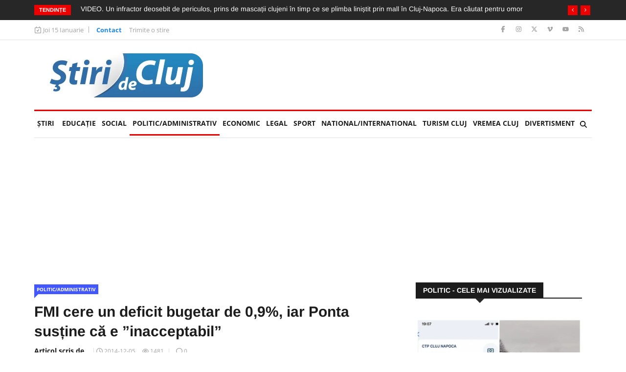

--- FILE ---
content_type: text/html; charset=UTF-8
request_url: https://www.stiridecluj.ro/politic/fmi-cere-un-deficit-bugetar-de-0-9-iar-ponta-sustine-ca-e-inacceptabil
body_size: 20744
content:
<!doctype html>
<html lang="ro">
<head>
    <meta charset="utf-8">
    <meta name="viewport" content="width=device-width, initial-scale=1, shrink-to-fit=no">
    <title>FMI cere un deficit bugetar de 0,9%, iar Ponta susține că e ”inacceptabil” - Ştiri de Cluj</title>

    <meta name="description" content="FMI cere un deficit bugetar de 0,9%, iar Ponta susține că e ”inacceptabil”">
	<meta name="keywords" content="FMI, deficit bugetar, victor ponta">
	<meta name="copyright" content="Copyright 2026 Ştiri de Cluj">
    
    <meta property="og:title" content="FMI cere un deficit bugetar de 0,9%, iar Ponta susține că e ”inacceptabil”">
    <meta property="og:type" content="article">
    <meta property="og:url" content="https://www.stiridecluj.ro/49953">
    <meta property="og:site_name" content="Ştiri de Cluj">
    <meta property="og:description" content="FMI cere un deficit bugetar de 0,9%, iar Ponta susține că e ”inacceptabil”">
        <meta property="og:image" content="https://www.stiridecluj.ro/files/images/93/b4c69d5120badede8383e5952f2985fc.JPG">
    <meta property="og:image:width" content="3984">
    <meta property="og:image:height" content="2240">
    <meta property="og:image:alt" content="FMI cere un deficit bugetar de 0,9%, iar Ponta susține că e ”inacceptabil”">
    <link rel="image_src" href="https://www.stiridecluj.ro/files/images/93/b4c69d5120badede8383e5952f2985fc.JPG">
    <link rel="image_width" href="3984">
    <link rel="image_height" href="2240">
            
    <link rel="canonical" href="https://www.stiridecluj.ro/politic/fmi-cere-un-deficit-bugetar-de-0-9-iar-ponta-sustine-ca-e-inacceptabil">
    
    <meta property="fb:app_id" content="107421779303833">
    <meta property="fb:admins" content="1361390653,100000764872107,100000657061714,100000789280055,687077019">
    
    <meta name="facebook-domain-verification" content="tx2ixw5x567qe9hat4o3cogpclri1c">
    
    <link rel="icon" href="https://www.stiridecluj.ro/assets/images/favicon.ico" type="image/x-icon">
    <link rel="shortcut icon" href="https://www.stiridecluj.ro/assets/images/favicon.ico" type="image/x-icon">
    
    <link rel="preconnect" href="https://maxcdn.bootstrapcdn.com">
    <link rel="stylesheet" href="https://maxcdn.bootstrapcdn.com/font-awesome/4.4.0/css/font-awesome.min.css">
    <link rel="stylesheet" href="https://maxcdn.bootstrapcdn.com/bootstrap/4.0.0/css/bootstrap.min.css" integrity="sha384-Gn5384xqQ1aoWXA+058RXPxPg6fy4IWvTNh0E263XmFcJlSAwiGgFAW/dAiS6JXm" crossorigin="anonymous">
    
	<link rel="stylesheet" href="https://www.stiridecluj.ro/assets/frontend/animateca02.css">
	<link rel="stylesheet" href="https://www.stiridecluj.ro/assets/frontend/owl.carousel.minca02.css">
	<link rel="stylesheet" href="https://www.stiridecluj.ro/assets/frontend/owl.theme.default.minca02.css">
	<link rel="stylesheet" href="https://www.stiridecluj.ro/assets/lib/plyr.css">
	<link rel="stylesheet" href="https://www.stiridecluj.ro/assets/lib/magnific-popup/magnific-popup.css">

    
    
    
    

    <link rel="stylesheet" href="/cache/frontend/styles.css?v=56">
    
        
    <link rel="alternate" type="application/rss+xml" href="https://www.stiridecluj.ro/rss.xml">
      
    <meta name="cXenseParse:pageclass" content="article">
    <meta name="cXenseParse:url" content="https://www.stiridecluj.ro/politic/fmi-cere-un-deficit-bugetar-de-0-9-iar-ponta-sustine-ca-e-inacceptabil">



<!-- Google tag (gtag.js) -->
<script async src="https://www.googletagmanager.com/gtag/js?id=G-EMXNSYXVCS"></script>
<script>
  window.dataLayer = window.dataLayer || [];
  function gtag(){ dataLayer.push(arguments); }
  gtag('js', new Date());

  gtag('config', 'G-EMXNSYXVCS');
</script>

                                                                                                                                                                                                                                                                                                        
<script>var trafic_token = "MndLm8LKFWd7UiO1YTazwXMI33ROodrQXeSibT6nDSI=";setTimeout(function() { let traficro = document.createElement('script'); traficro.setAttribute('src', 'https://ts.trafic.ro/js/traficlogger.js?_v=1768455374'); document.head.appendChild(traficro); }, 0)</script></head>
<body>

<div id="alerts"></div>

<svg xmlns="http://www.w3.org/2000/svg" style="display:none">
  <symbol id="icon-eye" viewBox="0 0 576 512">
    <path d="M288 80C222.8 80 169.2 109.6 128.1 147.7 89.6 183.5 63 226 49.4 256 63 286 89.6 328.5 128.1 364.3 169.2 402.4 222.8 432 288 432s118.8-29.6 159.9-67.7C486.4 328.5 513 286 526.6 256 513 226 486.4 183.5 447.9 147.7 406.8 109.6 353.2 80 288 80zM95.4 112.6C142.5 68.8 207.2 32 288 32s145.5 36.8 192.6 80.6c46.8 43.5 78.1 95.4 93 131.1 3.3 7.9 3.3 16.7 0 24.6-14.9 35.7-46.2 87.7-93 131.1-47.1 43.7-111.8 80.6-192.6 80.6S142.5 443.2 95.4 399.4c-46.8-43.5-78.1-95.4-93-131.1-3.3-7.9-3.3-16.7 0-24.6 14.9-35.7 46.2-87.7 93-131.1zM288 336c44.2 0 80-35.8 80-80 0-29.6-16.1-55.5-40-69.3-1.4 59.7-49.6 107.9-109.3 109.3 13.8 23.9 39.7 40 69.3 40zm-79.6-88.4c2.5 .3 5 .4 7.6 .4 35.3 0 64-28.7 64-64 0-2.6-.2-5.1-.4-7.6-37.4 3.9-67.2 33.7-71.1 71.1zm45.6-115c10.8-3 22.2-4.5 33.9-4.5 8.8 0 17.5 .9 25.8 2.6 .3 .1 .5 .1 .8 .2 57.9 12.2 101.4 63.7 101.4 125.2 0 70.7-57.3 128-128 128-61.6 0-113-43.5-125.2-101.4-1.8-8.6-2.8-17.5-2.8-26.6 0-11 1.4-21.8 4-32 .2-.7 .3-1.3 .5-1.9 11.9-43.4 46.1-77.6 89.5-89.5z"/>
  </symbol>
</svg>


<div class="body-inner">
<div class="no-ads">
        <div class="trending-bar d-none d-md-block">
      <div class="container">
         <div class="row">
            <div class="col-md-12">
                   <h3 class="trending-title">Tendințe</h3>
   <div id="trending-slide" class="owl-carousel owl-theme trending-slide">
           <div class="item">
         <div class="post-content">
            <h2 class="post-title title-small">
               <a href="https://www.stiridecluj.ro/social/nopti-albe-pentru-un-intreg-bloc-din-cluj-napoca-dupa-ora-22-e-mai-rau-ca-la-stana-locatarii-vor-sa-depuna-plangeri">Nopți albe pentru un întreg bloc din Cluj-Napoca: „După ora 22 e mai rău ca la stână!” Locatarii vor să depună plângeri</a>
            </h2>
         </div>
      </div>
            <div class="item">
         <div class="post-content">
            <h2 class="post-title title-small">
               <a href="https://www.stiridecluj.ro/social/video-un-infractor-deosebit-de-periculos-prins-de-mascatii-clujeni-in-timp-ce-se-plimba-linistit-prin-mall-in-cluj-napoca-era-cautat-pentru-omor-in-franta">VIDEO. Un infractor deosebit de periculos, prins de mascații clujeni în timp ce se plimba liniștit prin mall în Cluj-Napoca. Era căutat pentru omor</a>
            </h2>
         </div>
      </div>
            <div class="item">
         <div class="post-content">
            <h2 class="post-title title-small">
               <a href="https://www.stiridecluj.ro/social/video-strainii-sunt-la-picioarele-lui-brickasso-un-pusti-minune-din-cluj-napoca-micul-artist-a-uimit-pe-toata-lumea-cu-operele-sale-din-piese-lego">VIDEO. Brickasso, puștiul minune din Cluj care a uimit pe toată lumea cu operele sale din piese Lego. Străinii sunt la picioarele sale</a>
            </h2>
         </div>
      </div>
            <div class="item">
         <div class="post-content">
            <h2 class="post-title title-small">
               <a href="https://www.stiridecluj.ro/totul-legal/pasiunea-pentru-fotbal-aproape-l-a-bagat-la-inchisoare-ce-pedeapsa-a-primit-un-suporter-u-cluj-care-a-agresat-un-fan-cfr-si-i-a-furat-fularul">Pasiunea pentru fotbal aproape l-a băgat la închisoare. Ce pedeapsă a primit un suporter „U” Cluj care a agresat un fan CFR și i-a „furat” fularul</a>
            </h2>
         </div>
      </div>
            <div class="item">
         <div class="post-content">
            <h2 class="post-title title-small">
               <a href="https://www.stiridecluj.ro/social/investitie-de-3-5-milioane-de-euro-intr-o-scoala-din-cluj-napoca-sute-de-elevi-vor-beneficia-de-conditii-ca-in-marile-orase-ale-europei">Investiție de 3,5 milioane de euro într-o școală din Cluj-Napoca. Sute de elevi vor beneficia de condiții ca în marile orașe ale Europei</a>
            </h2>
         </div>
      </div>
            <div class="item">
         <div class="post-content">
            <h2 class="post-title title-small">
               <a href="https://www.stiridecluj.ro/social/lovitura-dura-pentru-pnl-cluj-primarul-a-decis-sa-si-dea-demisia-dupa-aproape-20-de-ani-mandatul-a-fost-castigat-cu-dificultate-mi-a-dat-de-gandit">Lovitură dură pentru PNL Cluj! Primarul a decis să-și dea demisia după aproape 20 de ani: „Mandatul a fost câștigat cu dificultate, mi-a dat de gândit”</a>
            </h2>
         </div>
      </div>
            <div class="item">
         <div class="post-content">
            <h2 class="post-title title-small">
               <a href="https://www.stiridecluj.ro/social/video-dalele-de-granit-marul-discordiei-la-cluj-sunt-principalele-capcane-din-cauza-poleiului-boc-avertizeaza-aveti-grija-sa-nu-alunecati">VIDEO. Dalele de granit, mărul discordiei la Cluj, sunt principalele „capcane” din cauza poleiului. Boc avertizează: „Aveți grijă să nu alunecați!</a>
            </h2>
         </div>
      </div>
            <div class="item">
         <div class="post-content">
            <h2 class="post-title title-small">
               <a href="https://www.stiridecluj.ro/politic/probleme-mari-la-plata-biletelor-pe-autobuzele-din-cluj-calatori-taxati-cu-4-lei-in-loc-de-3-5-lei-ctp-a-fost-o-problema-de-sistem-a-operatorului-orange">Probleme mari la plata biletelor pe autobuzele din Cluj: Călători taxați cu 4 lei în loc de 3,5 lei/ CTP: „A fost o eroare tehnică!”</a>
            </h2>
         </div>
      </div>
            <div class="item">
         <div class="post-content">
            <h2 class="post-title title-small">
               <a href="https://www.stiridecluj.ro/politic/daniel-buda-presedintele-pnl-cluj-mesaj-clar-dupa-demisia-primarului-din-huedin-mircea-morosan-va-multumesc-pentru-zecile-de-ani-petrecuti-impreuna">Daniel Buda, președintele PNL Cluj, mesaj clar după demisia primarului din Huedin, Mircea Moroșan: „Vă mulțumesc pentru zecile de ani petrecuți împreună”</a>
            </h2>
         </div>
      </div>
            <div class="item">
         <div class="post-content">
            <h2 class="post-title title-small">
               <a href="https://www.stiridecluj.ro/sport/clujul-scrie-istorie-pe-partie-micutii-sportivi-domina-nations-cup-si-urca-pe-podiumurile-europene-au-cucerit-una-dintre-cele-mai-dificile-partii">Clujul scrie istorie pe pârtie: Micuții sportivi domină Nations Cup și urcă pe podiumurile europene. Au cucerit una dintre cele mai dificile pârtii</a>
            </h2>
         </div>
      </div>
         </div>
            </div>
         </div>
      </div>
    </div>
    <div class="top-bar">
       <div class="container">
          <div class="row">
                     <div class="col-md-8 col-12 news-left-top-header">
       <div class="ts-date">
          <svg xmlns="http://www.w3.org/2000/svg" viewBox="0 0 448 512"><!--!Font Awesome Free v7.0.0 by @fontawesome - https://fontawesome.com License - https://fontawesome.com/license/free Copyright 2025 Fonticons, Inc.--><path d="M120 0c13.3 0 24 10.7 24 24l0 40 160 0 0-40c0-13.3 10.7-24 24-24s24 10.7 24 24l0 40 32 0c35.3 0 64 28.7 64 64l0 288c0 35.3-28.7 64-64 64L64 480c-35.3 0-64-28.7-64-64L0 128C0 92.7 28.7 64 64 64l32 0 0-40c0-13.3 10.7-24 24-24zm0 112l-56 0c-8.8 0-16 7.2-16 16l0 288c0 8.8 7.2 16 16 16l320 0c8.8 0 16-7.2 16-16l0-288c0-8.8-7.2-16-16-16l-264 0zM308.4 228.7l-80 128c-4.2 6.7-11.4 10.9-19.3 11.3s-15.5-3.2-20.2-9.6l-48-64c-8-10.6-5.8-25.6 4.8-33.6s25.6-5.8 33.6 4.8l27 36 61.4-98.3c7-11.2 21.8-14.7 33.1-7.6s14.7 21.8 7.6 33.1z"/></svg>
          Joi 15 Ianuarie       </div>
       <ul class="unstyled top-nav">
                    <li>
             <a href="https://www.stiridecluj.ro/contact" class="is-active">Contact</a>
          </li>
                    <li>
             <a href="https://www.stiridecluj.ro/trimite-o-stire" class="is-active">Trimite o stire</a>
          </li>
                 </ul>
     </div>
     <div class="col-md-4 col-12 top-social">
       <ul class="unstyled">
          <li>
             <a title="Facebook" href="https://ro-ro.facebook.com/stiridecluj.ro/">
                <span class="social-icon facebook"><svg xmlns="http://www.w3.org/2000/svg" viewBox="0 0 320 512"><!--!Font Awesome Free v7.0.0 by @fontawesome - https://fontawesome.com License - https://fontawesome.com/license/free Copyright 2025 Fonticons, Inc.--><path d="M80 299.3l0 212.7 116 0 0-212.7 86.5 0 18-97.8-104.5 0 0-34.6c0-51.7 20.3-71.5 72.7-71.5 16.3 0 29.4 .4 37 1.2l0-88.7C291.4 4 256.4 0 236.2 0 129.3 0 80 50.5 80 159.4l0 42.1-66 0 0 97.8 66 0z"/></svg></span>
             </a>
             <a title="Instagram" href="https://www.instagram.com/stiridecluj/">
                <span class="social-icon instagram"><svg xmlns="http://www.w3.org/2000/svg" viewBox="0 0 448 512"><!--!Font Awesome Free v7.0.0 by @fontawesome - https://fontawesome.com License - https://fontawesome.com/license/free Copyright 2025 Fonticons, Inc.--><path d="M224.3 141a115 115 0 1 0 -.6 230 115 115 0 1 0 .6-230zm-.6 40.4a74.6 74.6 0 1 1 .6 149.2 74.6 74.6 0 1 1 -.6-149.2zm93.4-45.1a26.8 26.8 0 1 1 53.6 0 26.8 26.8 0 1 1 -53.6 0zm129.7 27.2c-1.7-35.9-9.9-67.7-36.2-93.9-26.2-26.2-58-34.4-93.9-36.2-37-2.1-147.9-2.1-184.9 0-35.8 1.7-67.6 9.9-93.9 36.1s-34.4 58-36.2 93.9c-2.1 37-2.1 147.9 0 184.9 1.7 35.9 9.9 67.7 36.2 93.9s58 34.4 93.9 36.2c37 2.1 147.9 2.1 184.9 0 35.9-1.7 67.7-9.9 93.9-36.2 26.2-26.2 34.4-58 36.2-93.9 2.1-37 2.1-147.8 0-184.8zM399 388c-7.8 19.6-22.9 34.7-42.6 42.6-29.5 11.7-99.5 9-132.1 9s-102.7 2.6-132.1-9c-19.6-7.8-34.7-22.9-42.6-42.6-11.7-29.5-9-99.5-9-132.1s-2.6-102.7 9-132.1c7.8-19.6 22.9-34.7 42.6-42.6 29.5-11.7 99.5-9 132.1-9s102.7-2.6 132.1 9c19.6 7.8 34.7 22.9 42.6 42.6 11.7 29.5 9 99.5 9 132.1s2.7 102.7-9 132.1z"/></svg></span>
             </a>
             <a title="X" href="https://x.com/stiridecluj">
                <span class="social-icon x"><svg xmlns="http://www.w3.org/2000/svg" viewBox="0 0 448 512"><!--!Font Awesome Free v7.0.0 by @fontawesome - https://fontawesome.com License - https://fontawesome.com/license/free Copyright 2025 Fonticons, Inc.--><path d="M357.2 48L427.8 48 273.6 224.2 455 464 313 464 201.7 318.6 74.5 464 3.8 464 168.7 275.5-5.2 48 140.4 48 240.9 180.9 357.2 48zM332.4 421.8l39.1 0-252.4-333.8-42 0 255.3 333.8z"/></svg></span>
             </a>
             <a title="Vimeo" href="https://vimeo.com/user9890681">
                <span class="social-icon vimeo"><svg xmlns="http://www.w3.org/2000/svg" viewBox="0 0 448 512"><!--!Font Awesome Free v7.0.0 by @fontawesome - https://fontawesome.com License - https://fontawesome.com/license/free Copyright 2025 Fonticons, Inc.--><path d="M447.8 153.6c-2 43.6-32.4 103.3-91.4 179.1-60.9 79.2-112.4 118.8-154.6 118.8-26.1 0-48.2-24.1-66.3-72.3-35.2-129.2-50.2-204.9-79.3-204.9-3.4 0-15.1 7.1-35.2 21.1L0 168.2c51.6-45.3 100.9-95.7 131.8-98.5 34.9-3.4 56.3 20.5 64.4 71.5 28.7 181.5 41.4 208.9 93.6 126.7 18.7-29.6 28.8-52.1 30.2-67.6 4.8-45.9-35.8-42.8-63.3-31 22-72.1 64.1-107.1 126.2-105.1 45.8 1.2 67.5 31.1 64.9 89.4z"/></svg></span>
             </a>
             <a title="Youtube" href="https://www.youtube.com/@stiridecluj">
                <span class="social-icon youtube"><svg xmlns="http://www.w3.org/2000/svg" viewBox="0 0 576 512"><!--!Font Awesome Free v7.0.0 by @fontawesome - https://fontawesome.com License - https://fontawesome.com/license/free Copyright 2025 Fonticons, Inc.--><path d="M549.7 124.1C543.5 100.4 524.9 81.8 501.4 75.5 458.9 64 288.1 64 288.1 64S117.3 64 74.7 75.5C51.2 81.8 32.7 100.4 26.4 124.1 15 167 15 256.4 15 256.4s0 89.4 11.4 132.3c6.3 23.6 24.8 41.5 48.3 47.8 42.6 11.5 213.4 11.5 213.4 11.5s170.8 0 213.4-11.5c23.5-6.3 42-24.2 48.3-47.8 11.4-42.9 11.4-132.3 11.4-132.3s0-89.4-11.4-132.3zM232.2 337.6l0-162.4 142.7 81.2-142.7 81.2z"/></svg></span>
             </a>
             <a title="RSS" href="https://www.stiridecluj.ro/rss.xml">
                <span class="social-icon rss"><svg xmlns="http://www.w3.org/2000/svg" viewBox="0 0 448 512"><!--!Font Awesome Free v7.0.0 by @fontawesome - https://fontawesome.com License - https://fontawesome.com/license/free Copyright 2025 Fonticons, Inc.--><path d="M0 64c0-17.7 14.3-32 32-32 229.8 0 416 186.2 416 416 0 17.7-14.3 32-32 32s-32-14.3-32-32C384 253.6 226.4 96 32 96 14.3 96 0 81.7 0 64zM0 416a64 64 0 1 1 128 0 64 64 0 1 1 -128 0zM32 160c159.1 0 288 128.9 288 288 0 17.7-14.3 32-32 32s-32-14.3-32-32c0-123.7-100.3-224-224-224-17.7 0-32-14.3-32-32s14.3-32 32-32z"/></svg></span>
             </a>
          </li>
       </ul>
     </div>
          </div>
       </div>
    </div>
        <header id="header" class="header">
       <div class="container">
          <div class="row align-items-center">
             <div class="col-12 col-md-4">
               <a href="https://www.stiridecluj.ro/" class="logo d-block mx-auto text-center" rel="home">
                    <img src="https://www.stiridecluj.ro/assets/images/logo.webp" alt="Ştiri de Cluj" title="Ştiri de Cluj" class="img-fluid" width="332" height="90" loading="eager" fetchpriority="high" decoding="async">
                    
               </a>
             </div>
                                                        <div class="col-12 col-md-8">
                <div class="flex-right flex-column">
                                                <div class="s-ba bstats leaderboard d-none d-lg-block" data-banner_id="506" id="sba_506">
                                                                                                                    
                                                        <loc/>
                                                                        </div>
                                        </div>
             </div>
          </div>
       </div>
    </header>
    <div class="main-nav clearfix">
        <div class="container">
            <nav class="main-nav navbar navbar-expand-lg pb-1">
                <button class="navbar-toggler" type="button" data-toggle="collapse" data-target="#mainMenu" aria-controls="mainMenu" aria-expanded="false" aria-label="Toggle navigation">
                    <span class="navbar-toggler-icon"></span>
                </button>
                <div class="collapse navbar-collapse" id="mainMenu">
                    <ul class="navbar-nav mr-auto">
                        <li class="nav-item"><a class="nav-link" href="https://www.stiridecluj.ro/">Ştiri</a></li>
                                                <li class="nav-item">
                            <a class="nav-link" href="https://www.stiridecluj.ro/educatie">EDUCAȚIE <span class="sr-only">(current)</span></a>
                                                                            <li class="nav-item">
                            <a class="nav-link" href="https://www.stiridecluj.ro/social">Social</a>
                                                                            <li class="nav-item active">
                            <a class="nav-link" href="https://www.stiridecluj.ro/politic">Politic/Administrativ</a>
                                                                            <li class="nav-item">
                            <a class="nav-link" href="https://www.stiridecluj.ro/economic">Economic</a>
                                                                            <li class="nav-item">
                            <a class="nav-link" href="https://www.stiridecluj.ro/totul-legal">LEGAL</a>
                                                                            <li class="nav-item">
                            <a class="nav-link" href="https://www.stiridecluj.ro/sport">Sport</a>
                                                                            <li class="nav-item">
                            <a class="nav-link" href="https://www.stiridecluj.ro/national">National/International</a>
                                                                            <li class="nav-item">
                            <a class="nav-link" href="https://www.stiridecluj.ro/travel">Turism Cluj</a>
                                                                            <li class="nav-item">
                            <a class="nav-link" href="https://www.stiridecluj.ro/vremea-1">VREMEA CLUJ</a>
                                                                            <li class="nav-item">
                            <a class="nav-link" href="https://www.stiridecluj.ro/divertisment">Divertisment</a>
                                                                        </ul>
                    <div class="nav-search">
                        <span id="search"><svg xmlns="http://www.w3.org/2000/svg" viewBox="0 0 512 512"><!--!Font Awesome Free v7.0.0 by @fontawesome - https://fontawesome.com License - https://fontawesome.com/license/free Copyright 2025 Fonticons, Inc.--><path d="M416 208c0 45.9-14.9 88.3-40 122.7L502.6 457.4c12.5 12.5 12.5 32.8 0 45.3s-32.8 12.5-45.3 0L330.7 376C296.3 401.1 253.9 416 208 416 93.1 416 0 322.9 0 208S93.1 0 208 0 416 93.1 416 208zM208 352a144 144 0 1 0 0-288 144 144 0 1 0 0 288z"/></svg></span>
                    </div>
                     <div class="search-block">
                        <div class="search-block-form block block-search container-inline" role="search">
                           <form action="https://www.stiridecluj.ro/cautare" method="get" id="search_form" accept-charset="UTF-8">
                              <div class="js-form-item form-item js-form-type-search form-type-search js-form-item-keys form-item-keys form-no-label">
                                 <input title="Tasteaza ceea ce doresti si apasa Enter" placeholder="Introdu ceea ce doresti si Enter" type="search" id="edit_keys" name="keys" value="" size="15" maxlength="128" class="form-search form-control">
                              </div>
                           </form>
                        </div>
                        <span class="search-close">&times;</span>
                     </div>
                </div>
            </nav>
            
                                                                <div class="s-ba bstats my-2 s-ba-sub-menu d-none d-lg-block" data-banner_id="786" id="sba_786">
                                                                                                                    
                                                        <loc/>
                                                                        </div>
                                            </div>
    </div>
</div>
<div class="container">
    <div class="row">
		 <div class="col-lg-8 col-md-8 col-sm-12 col-12">   
            <div id="block-news-content">
               <div class="single-post">
                   <div class="post-title-area">
                        <div class="color-dark-blue">
                           <a href="https://www.stiridecluj.ro/politic" hreflang="ro" class="post-cat">Politic/Administrativ</a>
                        </div>
                        <h2 class="post-title">
                           FMI cere un deficit bugetar de 0,9%, iar Ponta susține că e ”inacceptabil”                        </h2>
                        <div class="post-meta">
                            <span class="post-author">Articol scris de </span>                           <span class="post-date">
                              <svg xmlns="http://www.w3.org/2000/svg" viewBox="0 0 512 512"><!--!Font Awesome Free v7.0.0 by @fontawesome - https://fontawesome.com License - https://fontawesome.com/license/free Copyright 2025 Fonticons, Inc.--><path d="M464 256a208 208 0 1 1 -416 0 208 208 0 1 1 416 0zM0 256a256 256 0 1 0 512 0 256 256 0 1 0 -512 0zM232 120l0 136c0 8 4 15.5 10.7 20l96 64c11 7.4 25.9 4.4 33.3-6.7s4.4-25.9-6.7-33.3L280 243.2 280 120c0-13.3-10.7-24-24-24s-24 10.7-24 24z"/></svg>
                              <time class="pub" datetime="2014-12-05T17:20:29Z" title="2014-12-05 19:20:29">2014-12-05</time>
                                                         </span>
                                                       <span class="post-hits"><svg class="icon-eye"><use xlink:href="#icon-eye"></use></svg> <span id="article_views">1481</span></span>
                                                      <span class="post-comment">
                              <svg xmlns="http://www.w3.org/2000/svg" viewBox="0 0 512 512"><!--!Font Awesome Free v7.0.0 by @fontawesome - https://fontawesome.com License - https://fontawesome.com/license/free Copyright 2025 Fonticons, Inc.--><path d="M51.9 384.9C19.3 344.6 0 294.4 0 240 0 107.5 114.6 0 256 0S512 107.5 512 240 397.4 480 256 480c-36.5 0-71.2-7.2-102.6-20L37 509.9c-3.7 1.6-7.5 2.1-11.5 2.1-14.1 0-25.5-11.4-25.5-25.5 0-4.3 1.1-8.5 3.1-12.2l48.8-89.4zm37.3-30.2c12.2 15.1 14.1 36.1 4.8 53.2l-18 33.1 58.5-25.1c11.8-5.1 25.2-5.2 37.1-.3 25.7 10.5 54.2 16.4 84.3 16.4 117.8 0 208-88.8 208-192S373.8 48 256 48 48 136.8 48 240c0 42.8 15.1 82.4 41.2 114.7z"/></svg>
                              <span id="top_comments">0</span>
                           </span>
                        </div>
				       </div>
                   <script type="application/ld+json">{"@context":"https://schema.org","@type":"NewsArticle","mainEntityOfPage":{"@type":"WebPage","@id":"https://www.stiridecluj.ro/politic/fmi-cere-un-deficit-bugetar-de-0-9-iar-ponta-sustine-ca-e-inacceptabil"},"headline":"FMI cere un deficit bugetar de 0,9%, iar Ponta susține că e ”inacceptabil”","image":[{"@type":"ImageObject","url":"https://www.stiridecluj.ro/files/thumbs/93/b4c69d5120badede8383e5952f2985fc.webp","width":3984,"height":2240}],"datePublished":"2014-12-05T19:20:29Z","dateModified":"2014-12-05T19:20:29Z","author":[],"editor":{"@type":"Person","name":"Redacția Știri de Cluj"},"publisher":{"@type":"Organization","name":"Știri de Cluj","url":"https://www.stiridecluj.ro/","logo":{"@type":"ImageObject","url":"https://www.stiridecluj.ro/assets/images/logo.webp","width":332,"height":90}},"articleSection":"Politic/Administrativ","description":"Negocierile guvernului Ponta cu FMI și Comisia Europeană sunt în impas. Organismele internaționale cer Guvernului să reducă deficitul bugetar pentru anul viitor la 0,9% din PIB, dar Ponta acceptă numai 1,4%.","url":"https://www.stiridecluj.ro/politic/fmi-cere-un-deficit-bugetar-de-0-9-iar-ponta-sustine-ca-e-inacceptabil","inLanguage":"ro"}</script>                   <div class="post-content-area">
                                                 <div class="post-media post-featured-image">
                            <div id="article_images" class="owl-carousel owl-theme featured-slider article">
                                                              <div class="item d-flex align-items-center">
                                <div class="bg-blur" style="background-image:url(https://www.stiridecluj.ro/files/thumbs/93/b4c69d5120badede8383e5952f2985fc.webp)"></div>
                                    <a href="https://www.stiridecluj.ro/files/images/93/b4c69d5120badede8383e5952f2985fc.webp" class="mx-auto" target="_blank">
                                       <img src="https://www.stiridecluj.ro/files/thumbs/93/b4c69d5120badede8383e5952f2985fc.webp" class="img-fluid" alt="b4c69d5120badede8383e5952f2985fc.JPG" width="750" height="422">
                                    </a>
                               </div>
                                                           </div>
                         </div>
                                                  <div class="entry-content">
                                                        <div class="s-ba bstats " data-banner_id="503" id="sba_503">
                                                                                                                    
                                                        <loc/>
                                                                        </div>
                                                    <p style="text-align: justify;">&nbsp;</p><p style="text-align: justify;">Negocierile guvernului Ponta cu FMI și Comisia Europeană sunt &icirc;n impas. Organismele internaționale cer Guvernului să reducă deficitul bugetar pentru anul viitor la 0,9% din PIB, dar Ponta acceptă numai 1,4%.</p><p>                            <div class="s-ba bstats d-block d-lg-none" data-banner_id="793" id="sba_793">
                                                                                                                    
                                                            
                                                        <loc/>
                                                                        </div>
                                <div class="s-ba bstats d-none d-lg-block" data-banner_id="921" id="sba_921">
                                                                                                                    
                                                        <loc/>
                                                                        </div>
                        </p><p style="text-align: justify;">&nbsp;</p><p style="text-align: justify;">Premierul Victor Ponta spune că nu crede, la acest moment, că acordul Rom&acirc;niei cu FMI va fi "rupt", explic&acirc;nd că este o perioadă de negocieri care pot fi dure, dar arată că un deficit de 0,9% este inacceptabil şi că esenţială este discuţia cu Comisia Europeană, deoarece "acolo sunt marile probleme", potrivit Mediafax.</p><p style="text-align: justify;">&nbsp;</p><p style="text-align: justify;">&rdquo;<strong>Nu există ne&icirc;nţelegeri cu delegaţia FMI şi CE, discuţiile vor avea loc astăzi la ora 15.00. A existat din partea unor specialişti ai delegaţiei internaţionale ideea că negocierile ar putea să &icirc;nceapă de la 0,9%. Mandatul meu este să pornim orice discuţie de la deficitul de 1,4%. Nu vom accepta sub nicio formă un deficit mai mic de at&acirc;t, &icirc;nseamnă să punem &icirc;n pericol economia Rom&acirc;niei. Nu este normal să nu schimbăm regulile &icirc;n timpul jocului. Sper ca informaţia apărută noaptea trecută de la unii specialişti ai Fondului şi ai Comisiei să nu fie concretizată astăzi şi să răm&acirc;nă la nivel tehnic şi nu &icirc;n discuţiile dintre miniştri</strong>&rdquo;, a declarat pentru <span style="color: #0000ff;"><a href="http://www.realitatea.net/reactia-lui-victor-ponta-la-dezacordul-cu-fmi-negocierile-pot-fi-dure_1585827.html?utm_source=Cub-Homepage&amp;utm_medium=Clicks&amp;utm_campaign=trkweb" target="_self"><span style="color: #0000ff;">Realitatea TV</span></a></span> Darius V&acirc;lcov, ministrul delegat pentru Buget.</p><p>                            <div class="s-ba bstats " data-banner_id="892" id="sba_892">
                                    <a href="https://claimbee.com/?utm_source=stiridecluj.ro&utm_medium=referral&utm_campaign=b_18" rel="nofollow" target="_blank">                        <img class="img-fluid" src="/files/banners/claim bee.webp" alt="claim bee.webp" width="330" height="250">
                    </a>                            </div>
                        </p><p style="text-align: justify;">&nbsp;</p><p style="text-align: justify;">V&acirc;lcov susține că cifra de 0,9% a fost avansată din cauza unor discrepanţe istorice, venite din 2012 şi 2013, &icirc;ntre deficitul convenit şi deficitul bugetar rezultat din plăţi.</p></p>                         </div>
                            
                         <div class="google-news">
                            <a href="https://news.google.com/search?q=stiri%20de%20cluj&hl=ro&gl=RO&ceid=RO%3Aro" rel="nofollow" target="_blank">Urmăriți Știri de Cluj pe Google News</a>
                         </div>

                                                  <div class="tags-area clearfix">
                            <div class="post-tags">
                               <span>Tags: </span>
                                                              <a href="https://www.stiridecluj.ro/tag/fmi">fmi</a>
                                                              <a href="https://www.stiridecluj.ro/tag/realitatea">realitatea</a>
                                                              <a href="https://www.stiridecluj.ro/tag/realitatea-tv">realitatea tv</a>
                                                              <a href="https://www.stiridecluj.ro/tag/comisia-europeana">comisia europeana</a>
                                                              <a href="https://www.stiridecluj.ro/tag/victor-ponta">victor ponta</a>
                                                              <a href="https://www.stiridecluj.ro/tag/cub">cub</a>
                                                              <a href="https://www.stiridecluj.ro/tag/ponta">ponta</a>
                                                              <a href="https://www.stiridecluj.ro/tag/noa">noa</a>
                                                              <a href="https://www.stiridecluj.ro/tag/buget">buget</a>
                                                              <a href="https://www.stiridecluj.ro/tag/pot">pot</a>
                                                           </div>
                         </div>
                         
                         <div class="share-items clearfix">
                            <ul class="post-social-icons unstyled">
                               <li class="facebook">
                                    <a onclick="window.open('https://www.facebook.com/sharer.php?u=https%3A%2F%2Fwww.stiridecluj.ro%2F49953','Facebook','width=600,height=300,left='+(screen.availWidth/2-300)+',top='+(screen.availHeight/2-150)+''); return false;" href="https://www.facebook.com/sharer.php?u=https%3A%2F%2Fwww.stiridecluj.ro%2F49953" target="_blank" rel="nofollow">
                                       <svg xmlns="http://www.w3.org/2000/svg" viewBox="0 0 320 512"><!--!Font Awesome Free v7.0.0 by @fontawesome - https://fontawesome.com License - https://fontawesome.com/license/free Copyright 2025 Fonticons, Inc.--><path d="M80 299.3l0 212.7 116 0 0-212.7 86.5 0 18-97.8-104.5 0 0-34.6c0-51.7 20.3-71.5 72.7-71.5 16.3 0 29.4 .4 37 1.2l0-88.7C291.4 4 256.4 0 236.2 0 129.3 0 80 50.5 80 159.4l0 42.1-66 0 0 97.8 66 0z"/></svg>
                                       <span class="ts-social-title">Facebook</span>
                                    </a>
                               </li>
                               <li class="x">
                                    <a onclick="window.open('https://x.com/share?url=https%3A%2F%2Fwww.stiridecluj.ro%2F49953&amp;text=FMI+cere+un+deficit+bugetar+de+0%2C9%25%2C+iar+Ponta+sus%C8%9Bine+c%C4%83+e+%E2%80%9Dinacceptabil%E2%80%9D','Twitter share','width=600,height=300,left='+(screen.availWidth/2-300)+',top='+(screen.availHeight/2-150)+''); return false;" href="https://twitter.com/share?url=https%3A%2F%2Fwww.stiridecluj.ro%2F49953&amp;text=Negocierile+guvernului+Ponta+cu+FMI+%C8%99i+Comisia+European%C4%83+sunt+%C3%AEn+impas.+Organismele+interna%C8%9Bionale+cer+Guvernului+s%C4%83+reduc%C4%83+deficitul+bugetar+pentru+anul+viitor+la+0%2C9%25+din+PIB%2C+dar+Ponta+accept%C4%83+numai+1%2C4%25.%0A" target="_blank" rel="nofollow">
                                       <svg xmlns="http://www.w3.org/2000/svg" viewBox="0 0 448 512"><!--!Font Awesome Free v7.0.0 by @fontawesome - https://fontawesome.com License - https://fontawesome.com/license/free Copyright 2025 Fonticons, Inc.--><path d="M357.2 48L427.8 48 273.6 224.2 455 464 313 464 201.7 318.6 74.5 464 3.8 464 168.7 275.5-5.2 48 140.4 48 240.9 180.9 357.2 48zM332.4 421.8l39.1 0-252.4-333.8-42 0 255.3 333.8z"/></svg> 
                                       <span class="ts-social-title">X</span>
                                    </a>
                               </li>
                               <li class="whatsapp">
                                    <a onclick="window.open('https://wa.me/?text=FMI+cere+un+deficit+bugetar+de+0%2C9%25%2C+iar+Ponta+sus%C8%9Bine+c%C4%83+e+%E2%80%9Dinacceptabil%E2%80%9D%0Ahttps%3A%2F%2Fwww.stiridecluj.ro%2Fpolitic/fmi-cere-un-deficit-bugetar-de-0-9-iar-ponta-sustine-ca-e-inacceptabil','Whatsapp','width=600,height=330,left='+(screen.availWidth/2-330)+',top='+(screen.availHeight/2-330)+''); return false;" href="https://wa.me/?text=FMI+cere+un+deficit+bugetar+de+0%2C9%25%2C+iar+Ponta+sus%C8%9Bine+c%C4%83+e+%E2%80%9Dinacceptabil%E2%80%9D%0Ahttps%3A%2F%2Fwww.stiridecluj.ro%2Fpolitic/fmi-cere-un-deficit-bugetar-de-0-9-iar-ponta-sustine-ca-e-inacceptabil" target="_blank" rel="nofollow">
                                       <svg xmlns="http://www.w3.org/2000/svg" viewBox="0 0 448 512"><!--!Font Awesome Free v7.0.0 by @fontawesome - https://fontawesome.com License - https://fontawesome.com/license/free Copyright 2025 Fonticons, Inc.--><path d="M380.9 97.1c-41.9-42-97.7-65.1-157-65.1-122.4 0-222 99.6-222 222 0 39.1 10.2 77.3 29.6 111L0 480 117.7 449.1c32.4 17.7 68.9 27 106.1 27l.1 0c122.3 0 224.1-99.6 224.1-222 0-59.3-25.2-115-67.1-157zm-157 341.6c-33.2 0-65.7-8.9-94-25.7l-6.7-4-69.8 18.3 18.6-68.1-4.4-7c-18.5-29.4-28.2-63.3-28.2-98.2 0-101.7 82.8-184.5 184.6-184.5 49.3 0 95.6 19.2 130.4 54.1s56.2 81.2 56.1 130.5c0 101.8-84.9 184.6-186.6 184.6zM325.1 300.5c-5.5-2.8-32.8-16.2-37.9-18-5.1-1.9-8.8-2.8-12.5 2.8s-14.3 18-17.6 21.8c-3.2 3.7-6.5 4.2-12 1.4-32.6-16.3-54-29.1-75.5-66-5.7-9.8 5.7-9.1 16.3-30.3 1.8-3.7 .9-6.9-.5-9.7s-12.5-30.1-17.1-41.2c-4.5-10.8-9.1-9.3-12.5-9.5-3.2-.2-6.9-.2-10.6-.2s-9.7 1.4-14.8 6.9c-5.1 5.6-19.4 19-19.4 46.3s19.9 53.7 22.6 57.4c2.8 3.7 39.1 59.7 94.8 83.8 35.2 15.2 49 16.5 66.6 13.9 10.7-1.6 32.8-13.4 37.4-26.4s4.6-24.1 3.2-26.4c-1.3-2.5-5-3.9-10.5-6.6z"/></svg>
                                       <span class="ts-social-title">Whatsapp</span>
                                    </a>
                               </li>
                               <li class="pinterest">
                                    <a onclick="window.open('https://pinterest.com/pin/create/button/?url=https%3A%2F%2Fwww.stiridecluj.ro%2F49953&media=https%3A%2F%2Fwww.stiridecluj.ro%2Ffiles/images/93/b4c69d5120badede8383e5952f2985fc.webp&description=FMI+cere+un+deficit+bugetar+de+0%2C9%25%2C+iar+Ponta+sus%C8%9Bine+c%C4%83+e+%E2%80%9Dinacceptabil%E2%80%9D','Google plus','width=585,height=666,left='+(screen.availWidth/2-292)+',top='+(screen.availHeight/2-333)+''); return false;" href="https://pinterest.com/pin/create/button/?url=https%3A%2F%2Fwww.stiridecluj.ro%2F49953&media=https%3A%2F%2Fwww.stiridecluj.ro%2Ffiles/images/93/b4c69d5120badede8383e5952f2985fc.webp&description=FMI+cere+un+deficit+bugetar+de+0%2C9%25%2C+iar+Ponta+sus%C8%9Bine+c%C4%83+e+%E2%80%9Dinacceptabil%E2%80%9D" target="_blank" rel="nofollow">
                                       <svg xmlns="http://www.w3.org/2000/svg" viewBox="0 0 384 512"><!--!Font Awesome Free v7.0.0 by @fontawesome - https://fontawesome.com License - https://fontawesome.com/license/free Copyright 2025 Fonticons, Inc.--><path d="M204 6.5c-102.6 0-204 68.4-204 179.1 0 70.4 39.6 110.4 63.6 110.4 9.9 0 15.6-27.6 15.6-35.4 0-9.3-23.7-29.1-23.7-67.8 0-80.4 61.2-137.4 140.4-137.4 68.1 0 118.5 38.7 118.5 109.8 0 53.1-21.3 152.7-90.3 152.7-24.9 0-46.2-18-46.2-43.8 0-37.8 26.4-74.4 26.4-113.4 0-66.2-93.9-54.2-93.9 25.8 0 16.8 2.1 35.4 9.6 50.7-13.8 59.4-42 147.9-42 209.1 0 18.9 2.7 37.5 4.5 56.4 3.4 3.8 1.7 3.4 6.9 1.5 50.4-69 48.6-82.5 71.4-172.8 12.3 23.4 44.1 36 69.3 36 106.2 0 153.9-103.5 153.9-196.8 0-99.3-85.8-164.1-180-164.1z"/></svg>
                                       <span class="ts-social-title">Pinterest</span>
                                    </a>
                               </li>
                            </ul>
                         </div>
                                                     <div class="s-ba bstats mb-1 " data-banner_id="513" id="sba_513">
                                                                                                                    
                                                        <loc/>
                                                                        </div>
                        
                  </div>
               </div>
               
               <nav class="post-navigation clearfix w-100">
                  <div class="post-previous">
                     <a href="https://www.stiridecluj.ro/politic/se-reia-circulatia-peste-paraul-nadas-ctp-cluj-anunta-finalizarea-podului"><span><svg xmlns="http://www.w3.org/2000/svg" viewBox="0 0 256 512"><!--!Font Awesome Free v7.0.0 by @fontawesome - https://fontawesome.com License - https://fontawesome.com/license/free Copyright 2025 Fonticons, Inc.--><path d="M9.4 233.4c-12.5 12.5-12.5 32.8 0 45.3l160 160c12.5 12.5 32.8 12.5 45.3 0s12.5-32.8 0-45.3L77.3 256 214.6 118.6c12.5-12.5 12.5-32.8 0-45.3s-32.8-12.5-45.3 0l-160 160z"/></svg>Articolul Precedent</span></a>
                     <a href="https://www.stiridecluj.ro/politic/se-reia-circulatia-peste-paraul-nadas-ctp-cluj-anunta-finalizarea-podului">
                        <h3>Se reia circulația peste pârâul Nadăș. CTP Cluj anunță finalizarea podului</h3>
                     </a>
                  </div>
                                    <div class="post-next">
                     <a href="https://www.stiridecluj.ro/politic/victor-ponta-a-publicat-pe-facebook-scrisoarea-fiicei-sale-pentru-mos-nicolae"><span>Urmatorul Articol<svg xmlns="http://www.w3.org/2000/svg" viewBox="0 0 256 512"><!--!Font Awesome Free v7.0.0 by @fontawesome - https://fontawesome.com License - https://fontawesome.com/license/free Copyright 2025 Fonticons, Inc.--><path d="M247.1 233.4c12.5 12.5 12.5 32.8 0 45.3l-160 160c-12.5 12.5-32.8 12.5-45.3 0s-12.5-32.8 0-45.3L179.2 256 41.9 118.6c-12.5-12.5-12.5-32.8 0-45.3s32.8-12.5 45.3 0l160 160z"/></svg></span></a>
                     <a href="https://www.stiridecluj.ro/politic/victor-ponta-a-publicat-pe-facebook-scrisoarea-fiicei-sale-pentru-mos-nicolae">
                        <h3>Victor Ponta a publicat pe Facebook scrisoarea fiicei sale pentru Moș Nicolae</h3>
                     </a>
                  </div>
                                 </nav>
                              <div class="related-posts block">
                  <h3 class="block-title"><span>Articole din aceeaşi categorie</span></h3>
                  <div id="latest-news-slide" class="owl-carousel owl-theme latest-news-slide">
                                          <div class="item">
                        <div class="post-block-style clearfix">
                           <div class="post-thumb">
                              <a href="https://www.stiridecluj.ro/politic/deputatul-clujean-remus-lapusan-sageti-catre-primaria-cluj-napoca-cu-privire-orele-pierdute-in-trafic-de-ani-de-zile-ni-se-promit-solutii">            <img class="img-fluid" src="https://www.stiridecluj.ro/files/thumbs/285/c_ec325f28d5b76c3fe793a1db2eda0829.webp" alt="Deputatul clujean Remus Lăpușan, săgeți către Primăria Cluj-Napoca cu privire orele pierdute în trafic: „De ani de zile ni se promit soluții”" width="750" height="500">
            </a>
                           </div>
                           <a href="politic" class="post-cat color-dark-blue">Politic/Administrativ</a>
                           <div class="post-content">
                              <h2 class="post-title title-medium">
                                 <a href="https://www.stiridecluj.ro/politic/deputatul-clujean-remus-lapusan-sageti-catre-primaria-cluj-napoca-cu-privire-orele-pierdute-in-trafic-de-ani-de-zile-ni-se-promit-solutii">Deputatul clujean Remus Lăpușan, săgeți către Primăria Cluj-Napoca cu privire orele pierdute în trafic: „De ani de zile ni se promit soluții”</a>
                              </h2>
                              <div class="post-meta">
                                 <span class="post-date">14 Ianuarie 09:16</span>
                              </div>
                           </div>
                        </div>
                     </div>
                                          <div class="item">
                        <div class="post-block-style clearfix">
                           <div class="post-thumb">
                              <a href="https://www.stiridecluj.ro/politic/deputatul-clujean-remus-lapusan-spera-sa-vada-o-evolutie-clara-in-ceea-ce-priveste-constructia-metroului-asteptam-un-buget-si-plan-de-actiune">            <img class="img-fluid" src="https://www.stiridecluj.ro/files/thumbs/285/c_a92fc33f647f4022b375eb74e14c7df8.webp" alt="Deputatul clujean Remus Lăpușan speră să vadă o evoluție clară în ceea ce privește construcția metroului: „Așteptăm un buget și plan de acțiune” " width="750" height="500">
            </a>
                           </div>
                           <a href="politic" class="post-cat color-dark-blue">Politic/Administrativ</a>
                           <div class="post-content">
                              <h2 class="post-title title-medium">
                                 <a href="https://www.stiridecluj.ro/politic/deputatul-clujean-remus-lapusan-spera-sa-vada-o-evolutie-clara-in-ceea-ce-priveste-constructia-metroului-asteptam-un-buget-si-plan-de-actiune">Deputatul clujean Remus Lăpușan speră să vadă o evoluție clară în ceea ce privește construcția metroului: „Așteptăm un buget și plan de acțiune” </a>
                              </h2>
                              <div class="post-meta">
                                 <span class="post-date">13 Ianuarie 16:51</span>
                              </div>
                           </div>
                        </div>
                     </div>
                                          <div class="item">
                        <div class="post-block-style clearfix">
                           <div class="post-thumb">
                              <a href="https://www.stiridecluj.ro/politic/mircea-abrudean-clujeanul-din-fruntea-senatului-in-prim-plan-vizita-oficiala-in-polonia-si-mesaje-despre-securitate-nato-si-sprijin-pentru-ucraina">            <img class="img-fluid" src="https://www.stiridecluj.ro/files/thumbs/285/c_ee67be9ad9ef8ea3e50d83d4f842e398.webp" alt="Mircea Abrudean, clujeanul din fruntea Senatului, în prim-plan: Vizită oficială în Polonia și mesaje despre securitate, NATO și sprijin pentru Ucraina" width="750" height="500">
            </a>
                           </div>
                           <a href="politic" class="post-cat color-dark-blue">Politic/Administrativ</a>
                           <div class="post-content">
                              <h2 class="post-title title-medium">
                                 <a href="https://www.stiridecluj.ro/politic/mircea-abrudean-clujeanul-din-fruntea-senatului-in-prim-plan-vizita-oficiala-in-polonia-si-mesaje-despre-securitate-nato-si-sprijin-pentru-ucraina">Mircea Abrudean, clujeanul din fruntea Senatului, în prim-plan: Vizită oficială în Polonia și mesaje despre securitate, NATO și sprijin pentru Ucraina</a>
                              </h2>
                              <div class="post-meta">
                                 <span class="post-date">13 Ianuarie 16:40</span>
                              </div>
                           </div>
                        </div>
                     </div>
                                          <div class="item">
                        <div class="post-block-style clearfix">
                           <div class="post-thumb">
                              <a href="https://www.stiridecluj.ro/politic/cunoscutul-profesor-clujean-adrian-papahagi-rade-din-nou-de-suveranisti-si-de-ideile-lui-calin-georgescu-zapada-nu-e-adevarata-e-doar-o-conspiratie-globalista">            <img class="img-fluid" src="https://www.stiridecluj.ro/files/thumbs/284/c_be7a3ef0daed07a1b3b7d421d2637679.webp" alt="Cunoscutul profesor clujean Adrian Papahagi râde din nou de suveraniști și de ideile lui Călin Georgescu: „Zăpada nu e adevărată. E doar o conspirație”" width="750" height="500">
            </a>
                           </div>
                           <a href="politic" class="post-cat color-dark-blue">Politic/Administrativ</a>
                           <div class="post-content">
                              <h2 class="post-title title-medium">
                                 <a href="https://www.stiridecluj.ro/politic/cunoscutul-profesor-clujean-adrian-papahagi-rade-din-nou-de-suveranisti-si-de-ideile-lui-calin-georgescu-zapada-nu-e-adevarata-e-doar-o-conspiratie-globalista">Cunoscutul profesor clujean Adrian Papahagi râde din nou de suveraniști și de ideile lui Călin Georgescu: „Zăpada nu e adevărată. E doar o conspirație”</a>
                              </h2>
                              <div class="post-meta">
                                 <span class="post-date">09 Ianuarie 12:15</span>
                              </div>
                           </div>
                        </div>
                     </div>
                                          <div class="item">
                        <div class="post-block-style clearfix">
                           <div class="post-thumb">
                              <a href="https://www.stiridecluj.ro/politic/pnl-replica-la-acuzele-usr-pentru-deszapezirea-in-cluj-cand-dai-note-e-bine-sa-te-uiti-in-propriul-carnet-timisoara-condusa-de-usr-tramvaie-deraiate">            <img class="img-fluid" src="https://www.stiridecluj.ro/files/thumbs/284/c_67318a97cd35b860cd473e6bde9c0718.webp" alt="PNL, replică la acuzele USR pentru deszăpezirea în Cluj: „Când dai note, e bine să te uiți în propriul carnet.Timișoara, condusă de USR, tramvaie deraiate”" width="750" height="500">
            </a>
                           </div>
                           <a href="politic" class="post-cat color-dark-blue">Politic/Administrativ</a>
                           <div class="post-content">
                              <h2 class="post-title title-medium">
                                 <a href="https://www.stiridecluj.ro/politic/pnl-replica-la-acuzele-usr-pentru-deszapezirea-in-cluj-cand-dai-note-e-bine-sa-te-uiti-in-propriul-carnet-timisoara-condusa-de-usr-tramvaie-deraiate">PNL, replică la acuzele USR pentru deszăpezirea în Cluj: „Când dai note, e bine să te uiți în propriul carnet.Timișoara, condusă de USR, tramvaie deraiate”</a>
                              </h2>
                              <div class="post-meta">
                                 <span class="post-date">08 Ianuarie 17:30</span>
                              </div>
                           </div>
                        </div>
                     </div>
                                          <div class="item">
                        <div class="post-block-style clearfix">
                           <div class="post-thumb">
                              <a href="https://www.stiridecluj.ro/politic/usr-cluj-pune-tunurile-pe-emil-boc-dupa-dezastrul-lasat-de-ninsoare-in-cluj-napoca-taxe-de-5-stele-deszapezire-de-nota-4">            <img class="img-fluid" src="https://www.stiridecluj.ro/files/thumbs/284/c_f97f84e6a78887b432509283528d8fad.webp" alt="USR Cluj pune tunurile pe Emil Boc după dezastrul lăsat de ninsoare în Cluj-Napoca. „Taxe de 5 stele, deszăpezire de nota 4”" width="750" height="500">
            </a>
                           </div>
                           <a href="politic" class="post-cat color-dark-blue">Politic/Administrativ</a>
                           <div class="post-content">
                              <h2 class="post-title title-medium">
                                 <a href="https://www.stiridecluj.ro/politic/usr-cluj-pune-tunurile-pe-emil-boc-dupa-dezastrul-lasat-de-ninsoare-in-cluj-napoca-taxe-de-5-stele-deszapezire-de-nota-4">USR Cluj pune tunurile pe Emil Boc după dezastrul lăsat de ninsoare în Cluj-Napoca. „Taxe de 5 stele, deszăpezire de nota 4”</a>
                              </h2>
                              <div class="post-meta">
                                 <span class="post-date">08 Ianuarie 11:08</span>
                              </div>
                           </div>
                        </div>
                     </div>
                                       </div>
               </div>
				            </div>
            
         </div>
         <div class="col-lg-4 col-md-4 col-sm-12 col-12">
            <div class="sidebar sidebar-left">
                                
               <div class="views-element-container widget color-default">
                  <h3 class="block-title"><span>Politic - Cele mai Vizualizate</span></h3>
					<div class="block">
																			<div class="li-cat">
							  <div class="post-overaly-style last clearfix">
								 <div class="post-thumb">
									<a href="https://www.stiridecluj.ro/politic/probleme-mari-la-plata-biletelor-pe-autobuzele-din-cluj-calatori-taxati-cu-4-lei-in-loc-de-3-5-lei-ctp-a-fost-o-problema-de-sistem-a-operatorului-orange">
                                                    <img class="img-fluid" src="https://www.stiridecluj.ro/files/thumbs/285/c_82f18f9fc060f08490988a60e77eed50.webp" alt="Probleme mari la plata biletelor pe autobuzele din Cluj: Călători taxați cu 4 lei în loc de 3,5 lei/ CTP: „A fost o eroare tehnică!”" width="750" height="500">
            									</a>
								 </div>
								 <div class="post-content">
									<h2 class="post-title">
									   <a href="https://www.stiridecluj.ro/politic/probleme-mari-la-plata-biletelor-pe-autobuzele-din-cluj-calatori-taxati-cu-4-lei-in-loc-de-3-5-lei-ctp-a-fost-o-problema-de-sistem-a-operatorului-orange">Probleme mari la plata biletelor pe autobuzele din Cluj: Călători taxați cu 4 lei în loc de 3,5 lei/…</a>
									</h2>
									<div class="post-meta">
									   <span class="post-date">14 Ianuarie 09:53</span>
									   <span class="post-date pull-right"><svg class="icon-eye"><use xlink:href="#icon-eye"></use></svg> 3603</span>									</div>
								 </div>
							  </div>
							</div>
                     					   <div class="list-post-block">
						  <ul class="list-post">
																									 <li class="clearfix div-cat">
								<div class="post-block-style post-float clearfix">
								   <div class="post-thumb">
									  <a href="https://www.stiridecluj.ro/politic/daniel-buda-presedintele-pnl-cluj-mesaj-clar-dupa-demisia-primarului-din-huedin-mircea-morosan-va-multumesc-pentru-zecile-de-ani-petrecuti-impreuna">
                                                    <img class="img-fluid" src="https://www.stiridecluj.ro/files/thumbs/285/c_0d3fc95875acaf678d7af0b058eb69d0.webp" alt="Daniel Buda, președintele PNL Cluj, mesaj clar după demisia primarului din Huedin, Mircea Moroșan: „Vă mulțumesc pentru zecile de ani petrecuți împreună”" width="750" height="500">
            									  </a>
								   </div>
								   <div class="post-content">
									  <h2 class="post-title">
										 <a href="https://www.stiridecluj.ro/politic/daniel-buda-presedintele-pnl-cluj-mesaj-clar-dupa-demisia-primarului-din-huedin-mircea-morosan-va-multumesc-pentru-zecile-de-ani-petrecuti-impreuna">Daniel Buda, președintele PNL Cluj, mesaj clar după demisia primarului din Huedin, Mircea Moroșan: „Vă mulțumesc pentru zecile de ani petrecuți împreună”</a>
									  </h2>
									  <div class="post-meta">
										 <span class="post-date">14 Ianuarie 15:23</span>
										 <span class="post-date pull-right"><svg class="icon-eye"><use xlink:href="#icon-eye"></use></svg> 1317</span>									  </div>
								   </div>
								</div>
							 </li>
																									 <li class="clearfix div-cat">
								<div class="post-block-style post-float clearfix">
								   <div class="post-thumb">
									  <a href="https://www.stiridecluj.ro/politic/deputatul-clujean-remus-lapusan-spera-sa-vada-o-evolutie-clara-in-ceea-ce-priveste-constructia-metroului-asteptam-un-buget-si-plan-de-actiune">
                                                    <img class="img-fluid" src="https://www.stiridecluj.ro/files/thumbs/285/c_a92fc33f647f4022b375eb74e14c7df8.webp" alt="Deputatul clujean Remus Lăpușan speră să vadă o evoluție clară în ceea ce privește construcția metroului: „Așteptăm un buget și plan de acțiune” " width="750" height="500">
            									  </a>
								   </div>
								   <div class="post-content">
									  <h2 class="post-title">
										 <a href="https://www.stiridecluj.ro/politic/deputatul-clujean-remus-lapusan-spera-sa-vada-o-evolutie-clara-in-ceea-ce-priveste-constructia-metroului-asteptam-un-buget-si-plan-de-actiune">Deputatul clujean Remus Lăpușan speră să vadă o evoluție clară în ceea ce privește construcția metroului: „Așteptăm un buget și plan de acțiune” </a>
									  </h2>
									  <div class="post-meta">
										 <span class="post-date">13 Ianuarie 16:51</span>
										 <span class="post-date pull-right"><svg class="icon-eye"><use xlink:href="#icon-eye"></use></svg> 1156</span>									  </div>
								   </div>
								</div>
							 </li>
																									 <li class="clearfix div-cat">
								<div class="post-block-style post-float clearfix">
								   <div class="post-thumb">
									  <a href="https://www.stiridecluj.ro/politic/deputatul-clujean-remus-lapusan-sageti-catre-primaria-cluj-napoca-cu-privire-orele-pierdute-in-trafic-de-ani-de-zile-ni-se-promit-solutii">
                                                    <img class="img-fluid" src="https://www.stiridecluj.ro/files/thumbs/285/c_ec325f28d5b76c3fe793a1db2eda0829.webp" alt="Deputatul clujean Remus Lăpușan, săgeți către Primăria Cluj-Napoca cu privire orele pierdute în trafic: „De ani de zile ni se promit soluții”" width="750" height="500">
            									  </a>
								   </div>
								   <div class="post-content">
									  <h2 class="post-title">
										 <a href="https://www.stiridecluj.ro/politic/deputatul-clujean-remus-lapusan-sageti-catre-primaria-cluj-napoca-cu-privire-orele-pierdute-in-trafic-de-ani-de-zile-ni-se-promit-solutii">Deputatul clujean Remus Lăpușan, săgeți către Primăria Cluj-Napoca cu privire orele pierdute în trafic: „De ani de zile ni se promit soluții”</a>
									  </h2>
									  <div class="post-meta">
										 <span class="post-date">14 Ianuarie 09:16</span>
										 <span class="post-date pull-right"><svg class="icon-eye"><use xlink:href="#icon-eye"></use></svg> 827</span>									  </div>
								   </div>
								</div>
							 </li>
																									 <li class="clearfix div-cat">
								<div class="post-block-style post-float clearfix">
								   <div class="post-thumb">
									  <a href="https://www.stiridecluj.ro/politic/mircea-abrudean-clujeanul-din-fruntea-senatului-in-prim-plan-vizita-oficiala-in-polonia-si-mesaje-despre-securitate-nato-si-sprijin-pentru-ucraina">
                                                    <img class="img-fluid" src="https://www.stiridecluj.ro/files/thumbs/285/c_ee67be9ad9ef8ea3e50d83d4f842e398.webp" alt="Mircea Abrudean, clujeanul din fruntea Senatului, în prim-plan: Vizită oficială în Polonia și mesaje despre securitate, NATO și sprijin pentru Ucraina" width="750" height="500">
            									  </a>
								   </div>
								   <div class="post-content">
									  <h2 class="post-title">
										 <a href="https://www.stiridecluj.ro/politic/mircea-abrudean-clujeanul-din-fruntea-senatului-in-prim-plan-vizita-oficiala-in-polonia-si-mesaje-despre-securitate-nato-si-sprijin-pentru-ucraina">Mircea Abrudean, clujeanul din fruntea Senatului, în prim-plan: Vizită oficială în Polonia și mesaje despre securitate, NATO și sprijin pentru Ucraina</a>
									  </h2>
									  <div class="post-meta">
										 <span class="post-date">13 Ianuarie 16:40</span>
										 <span class="post-date pull-right"><svg class="icon-eye"><use xlink:href="#icon-eye"></use></svg> 1141</span>									  </div>
								   </div>
								</div>
							 </li>
																		  </ul>
					   </div>
                  </div>
               </div>
               
                                           <div class="s-ba bstats widget " data-banner_id="512" id="sba_512">
                                                                                                                    
                                                        <loc/>
                                                                        </div>
                                       
                   <div class="views-element-container widget color-default mb-4">
    <h3 class="block-title mb-4"><span>Sondaj de opinie</span></h3>
      <div class="poll" id="poll_195">
        <h4>Care dintre următorii politicieni până în 50 de ani credeți că ar putea deveni un viitor lider al Clujului?</h4>
        <ul class="list-group mb-3">
                        <li data-answer_id="744" 
                onclick="
                    let _this = $(this);
                    if(_this.hasClass('active')) {
                        $('#poll_195 .poll-button').addClass('d-none');
                        setTimeout(function() {
                            _this.removeClass('active');
                        }, 100);
                        return;
                    }
                    $('#poll_195 .poll-button').toggleClass('d-none', $(this).data('answer_id') == '0')
                "
                class="list-group-item list-group-item-action poll-item poll195 d-flex  justify-content-between align-items-center"
            >
                <div class="mr-auto">Mircea Abrudean</div>
                <div class="progress w-50 mr-1 position-relative">
                    <div class="progress-bar" role="progressbar" style="width: 5%;" aria-valuenow="5" aria-valuemin="0" aria-valuemax="100"></div>
                    <div class="position-absolute text-center w-100" style="top:2px; left:0; line-height: 110%;">5%</div>
                </div>
                <span class="badge badge-light badge-pill">126</span>
            </li>
                        <li data-answer_id="745" 
                onclick="
                    let _this = $(this);
                    if(_this.hasClass('active')) {
                        $('#poll_195 .poll-button').addClass('d-none');
                        setTimeout(function() {
                            _this.removeClass('active');
                        }, 100);
                        return;
                    }
                    $('#poll_195 .poll-button').toggleClass('d-none', $(this).data('answer_id') == '0')
                "
                class="list-group-item list-group-item-action poll-item poll195 d-flex  justify-content-between align-items-center"
            >
                <div class="mr-auto">Cristina Belce</div>
                <div class="progress w-50 mr-1 position-relative">
                    <div class="progress-bar" role="progressbar" style="width: 1%;" aria-valuenow="1" aria-valuemin="0" aria-valuemax="100"></div>
                    <div class="position-absolute text-center w-100" style="top:2px; left:0; line-height: 110%;">1%</div>
                </div>
                <span class="badge badge-light badge-pill">19</span>
            </li>
                        <li data-answer_id="746" 
                onclick="
                    let _this = $(this);
                    if(_this.hasClass('active')) {
                        $('#poll_195 .poll-button').addClass('d-none');
                        setTimeout(function() {
                            _this.removeClass('active');
                        }, 100);
                        return;
                    }
                    $('#poll_195 .poll-button').toggleClass('d-none', $(this).data('answer_id') == '0')
                "
                class="list-group-item list-group-item-action poll-item poll195 d-flex  justify-content-between align-items-center"
            >
                <div class="mr-auto">Ramona Ioana Bruynseels</div>
                <div class="progress w-50 mr-1 position-relative">
                    <div class="progress-bar" role="progressbar" style="width: 5%;" aria-valuenow="5" aria-valuemin="0" aria-valuemax="100"></div>
                    <div class="position-absolute text-center w-100" style="top:2px; left:0; line-height: 110%;">5%</div>
                </div>
                <span class="badge badge-light badge-pill">128</span>
            </li>
                        <li data-answer_id="747" 
                onclick="
                    let _this = $(this);
                    if(_this.hasClass('active')) {
                        $('#poll_195 .poll-button').addClass('d-none');
                        setTimeout(function() {
                            _this.removeClass('active');
                        }, 100);
                        return;
                    }
                    $('#poll_195 .poll-button').toggleClass('d-none', $(this).data('answer_id') == '0')
                "
                class="list-group-item list-group-item-action poll-item poll195 d-flex  justify-content-between align-items-center"
            >
                <div class="mr-auto">Ovidiu Cîmpean</div>
                <div class="progress w-50 mr-1 position-relative">
                    <div class="progress-bar" role="progressbar" style="width: 1%;" aria-valuenow="1" aria-valuemin="0" aria-valuemax="100"></div>
                    <div class="position-absolute text-center w-100" style="top:2px; left:0; line-height: 110%;">1%</div>
                </div>
                <span class="badge badge-light badge-pill">36</span>
            </li>
                        <li data-answer_id="748" 
                onclick="
                    let _this = $(this);
                    if(_this.hasClass('active')) {
                        $('#poll_195 .poll-button').addClass('d-none');
                        setTimeout(function() {
                            _this.removeClass('active');
                        }, 100);
                        return;
                    }
                    $('#poll_195 .poll-button').toggleClass('d-none', $(this).data('answer_id') == '0')
                "
                class="list-group-item list-group-item-action poll-item poll195 d-flex  justify-content-between align-items-center"
            >
                <div class="mr-auto">Răzvan Ciortea</div>
                <div class="progress w-50 mr-1 position-relative">
                    <div class="progress-bar" role="progressbar" style="width: 0%;" aria-valuenow="0" aria-valuemin="0" aria-valuemax="100"></div>
                    <div class="position-absolute text-center w-100" style="top:2px; left:0; line-height: 110%;">0%</div>
                </div>
                <span class="badge badge-light badge-pill">12</span>
            </li>
                        <li data-answer_id="749" 
                onclick="
                    let _this = $(this);
                    if(_this.hasClass('active')) {
                        $('#poll_195 .poll-button').addClass('d-none');
                        setTimeout(function() {
                            _this.removeClass('active');
                        }, 100);
                        return;
                    }
                    $('#poll_195 .poll-button').toggleClass('d-none', $(this).data('answer_id') == '0')
                "
                class="list-group-item list-group-item-action poll-item poll195 d-flex  justify-content-between align-items-center"
            >
                <div class="mr-auto">Ilie Alin Coleșa</div>
                <div class="progress w-50 mr-1 position-relative">
                    <div class="progress-bar" role="progressbar" style="width: 1%;" aria-valuenow="1" aria-valuemin="0" aria-valuemax="100"></div>
                    <div class="position-absolute text-center w-100" style="top:2px; left:0; line-height: 110%;">1%</div>
                </div>
                <span class="badge badge-light badge-pill">16</span>
            </li>
                        <li data-answer_id="750" 
                onclick="
                    let _this = $(this);
                    if(_this.hasClass('active')) {
                        $('#poll_195 .poll-button').addClass('d-none');
                        setTimeout(function() {
                            _this.removeClass('active');
                        }, 100);
                        return;
                    }
                    $('#poll_195 .poll-button').toggleClass('d-none', $(this).data('answer_id') == '0')
                "
                class="list-group-item list-group-item-action poll-item poll195 d-flex  justify-content-between align-items-center"
            >
                <div class="mr-auto">Radu Constantea</div>
                <div class="progress w-50 mr-1 position-relative">
                    <div class="progress-bar" role="progressbar" style="width: 1%;" aria-valuenow="1" aria-valuemin="0" aria-valuemax="100"></div>
                    <div class="position-absolute text-center w-100" style="top:2px; left:0; line-height: 110%;">1%</div>
                </div>
                <span class="badge badge-light badge-pill">26</span>
            </li>
                        <li data-answer_id="751" 
                onclick="
                    let _this = $(this);
                    if(_this.hasClass('active')) {
                        $('#poll_195 .poll-button').addClass('d-none');
                        setTimeout(function() {
                            _this.removeClass('active');
                        }, 100);
                        return;
                    }
                    $('#poll_195 .poll-button').toggleClass('d-none', $(this).data('answer_id') == '0')
                "
                class="list-group-item list-group-item-action poll-item poll195 d-flex  justify-content-between align-items-center"
            >
                <div class="mr-auto">Botond Csoma</div>
                <div class="progress w-50 mr-1 position-relative">
                    <div class="progress-bar" role="progressbar" style="width: 1%;" aria-valuenow="1" aria-valuemin="0" aria-valuemax="100"></div>
                    <div class="position-absolute text-center w-100" style="top:2px; left:0; line-height: 110%;">1%</div>
                </div>
                <span class="badge badge-light badge-pill">22</span>
            </li>
                        <li data-answer_id="752" 
                onclick="
                    let _this = $(this);
                    if(_this.hasClass('active')) {
                        $('#poll_195 .poll-button').addClass('d-none');
                        setTimeout(function() {
                            _this.removeClass('active');
                        }, 100);
                        return;
                    }
                    $('#poll_195 .poll-button').toggleClass('d-none', $(this).data('answer_id') == '0')
                "
                class="list-group-item list-group-item-action poll-item poll195 d-flex  justify-content-between align-items-center"
            >
                <div class="mr-auto">Paul Helmer</div>
                <div class="progress w-50 mr-1 position-relative">
                    <div class="progress-bar" role="progressbar" style="width: 1%;" aria-valuenow="1" aria-valuemin="0" aria-valuemax="100"></div>
                    <div class="position-absolute text-center w-100" style="top:2px; left:0; line-height: 110%;">1%</div>
                </div>
                <span class="badge badge-light badge-pill">21</span>
            </li>
                        <li data-answer_id="753" 
                onclick="
                    let _this = $(this);
                    if(_this.hasClass('active')) {
                        $('#poll_195 .poll-button').addClass('d-none');
                        setTimeout(function() {
                            _this.removeClass('active');
                        }, 100);
                        return;
                    }
                    $('#poll_195 .poll-button').toggleClass('d-none', $(this).data('answer_id') == '0')
                "
                class="list-group-item list-group-item-action poll-item poll195 d-flex  justify-content-between align-items-center"
            >
                <div class="mr-auto">Radu Moisin</div>
                <div class="progress w-50 mr-1 position-relative">
                    <div class="progress-bar" role="progressbar" style="width: 0%;" aria-valuenow="0" aria-valuemin="0" aria-valuemax="100"></div>
                    <div class="position-absolute text-center w-100" style="top:2px; left:0; line-height: 110%;">0%</div>
                </div>
                <span class="badge badge-light badge-pill">8</span>
            </li>
                        <li data-answer_id="754" 
                onclick="
                    let _this = $(this);
                    if(_this.hasClass('active')) {
                        $('#poll_195 .poll-button').addClass('d-none');
                        setTimeout(function() {
                            _this.removeClass('active');
                        }, 100);
                        return;
                    }
                    $('#poll_195 .poll-button').toggleClass('d-none', $(this).data('answer_id') == '0')
                "
                class="list-group-item list-group-item-action poll-item poll195 d-flex  justify-content-between align-items-center"
            >
                <div class="mr-auto">Oana Murariu</div>
                <div class="progress w-50 mr-1 position-relative">
                    <div class="progress-bar" role="progressbar" style="width: 1%;" aria-valuenow="1" aria-valuemin="0" aria-valuemax="100"></div>
                    <div class="position-absolute text-center w-100" style="top:2px; left:0; line-height: 110%;">1%</div>
                </div>
                <span class="badge badge-light badge-pill">22</span>
            </li>
                        <li data-answer_id="755" 
                onclick="
                    let _this = $(this);
                    if(_this.hasClass('active')) {
                        $('#poll_195 .poll-button').addClass('d-none');
                        setTimeout(function() {
                            _this.removeClass('active');
                        }, 100);
                        return;
                    }
                    $('#poll_195 .poll-button').toggleClass('d-none', $(this).data('answer_id') == '0')
                "
                class="list-group-item list-group-item-action poll-item poll195 d-flex  justify-content-between align-items-center"
            >
                <div class="mr-auto">Horia Nasra</div>
                <div class="progress w-50 mr-1 position-relative">
                    <div class="progress-bar" role="progressbar" style="width: 3%;" aria-valuenow="3" aria-valuemin="0" aria-valuemax="100"></div>
                    <div class="position-absolute text-center w-100" style="top:2px; left:0; line-height: 110%;">3%</div>
                </div>
                <span class="badge badge-light badge-pill">68</span>
            </li>
                        <li data-answer_id="756" 
                onclick="
                    let _this = $(this);
                    if(_this.hasClass('active')) {
                        $('#poll_195 .poll-button').addClass('d-none');
                        setTimeout(function() {
                            _this.removeClass('active');
                        }, 100);
                        return;
                    }
                    $('#poll_195 .poll-button').toggleClass('d-none', $(this).data('answer_id') == '0')
                "
                class="list-group-item list-group-item-action poll-item poll195 d-flex  justify-content-between align-items-center"
            >
                <div class="mr-auto">Alexandra Oană</div>
                <div class="progress w-50 mr-1 position-relative">
                    <div class="progress-bar" role="progressbar" style="width: 2%;" aria-valuenow="2" aria-valuemin="0" aria-valuemax="100"></div>
                    <div class="position-absolute text-center w-100" style="top:2px; left:0; line-height: 110%;">2%</div>
                </div>
                <span class="badge badge-light badge-pill">58</span>
            </li>
                        <li data-answer_id="757" 
                onclick="
                    let _this = $(this);
                    if(_this.hasClass('active')) {
                        $('#poll_195 .poll-button').addClass('d-none');
                        setTimeout(function() {
                            _this.removeClass('active');
                        }, 100);
                        return;
                    }
                    $('#poll_195 .poll-button').toggleClass('d-none', $(this).data('answer_id') == '0')
                "
                class="list-group-item list-group-item-action poll-item poll195 d-flex  justify-content-between align-items-center"
            >
                <div class="mr-auto">Bogdan Pivariu</div>
                <div class="progress w-50 mr-1 position-relative">
                    <div class="progress-bar" role="progressbar" style="width: 19%;" aria-valuenow="19" aria-valuemin="0" aria-valuemax="100"></div>
                    <div class="position-absolute text-center w-100" style="top:2px; left:0; line-height: 110%;">19%</div>
                </div>
                <span class="badge badge-light badge-pill">460</span>
            </li>
                        <li data-answer_id="758" 
                onclick="
                    let _this = $(this);
                    if(_this.hasClass('active')) {
                        $('#poll_195 .poll-button').addClass('d-none');
                        setTimeout(function() {
                            _this.removeClass('active');
                        }, 100);
                        return;
                    }
                    $('#poll_195 .poll-button').toggleClass('d-none', $(this).data('answer_id') == '0')
                "
                class="list-group-item list-group-item-action poll-item poll195 d-flex  justify-content-between align-items-center"
            >
                <div class="mr-auto">Radu Rațiu</div>
                <div class="progress w-50 mr-1 position-relative">
                    <div class="progress-bar" role="progressbar" style="width: 17%;" aria-valuenow="17" aria-valuemin="0" aria-valuemax="100"></div>
                    <div class="position-absolute text-center w-100" style="top:2px; left:0; line-height: 110%;">17%</div>
                </div>
                <span class="badge badge-light badge-pill">420</span>
            </li>
                        <li data-answer_id="759" 
                onclick="
                    let _this = $(this);
                    if(_this.hasClass('active')) {
                        $('#poll_195 .poll-button').addClass('d-none');
                        setTimeout(function() {
                            _this.removeClass('active');
                        }, 100);
                        return;
                    }
                    $('#poll_195 .poll-button').toggleClass('d-none', $(this).data('answer_id') == '0')
                "
                class="list-group-item list-group-item-action poll-item poll195 d-flex  justify-content-between align-items-center"
            >
                <div class="mr-auto">Ciprian Rigman</div>
                <div class="progress w-50 mr-1 position-relative">
                    <div class="progress-bar" role="progressbar" style="width: 0%;" aria-valuenow="0" aria-valuemin="0" aria-valuemax="100"></div>
                    <div class="position-absolute text-center w-100" style="top:2px; left:0; line-height: 110%;">0%</div>
                </div>
                <span class="badge badge-light badge-pill">10</span>
            </li>
                        <li data-answer_id="760" 
                onclick="
                    let _this = $(this);
                    if(_this.hasClass('active')) {
                        $('#poll_195 .poll-button').addClass('d-none');
                        setTimeout(function() {
                            _this.removeClass('active');
                        }, 100);
                        return;
                    }
                    $('#poll_195 .poll-button').toggleClass('d-none', $(this).data('answer_id') == '0')
                "
                class="list-group-item list-group-item-action poll-item poll195 d-flex  justify-content-between align-items-center"
            >
                <div class="mr-auto">Ciprian Rus</div>
                <div class="progress w-50 mr-1 position-relative">
                    <div class="progress-bar" role="progressbar" style="width: 8%;" aria-valuenow="8" aria-valuemin="0" aria-valuemax="100"></div>
                    <div class="position-absolute text-center w-100" style="top:2px; left:0; line-height: 110%;">8%</div>
                </div>
                <span class="badge badge-light badge-pill">195</span>
            </li>
                        <li data-answer_id="761" 
                onclick="
                    let _this = $(this);
                    if(_this.hasClass('active')) {
                        $('#poll_195 .poll-button').addClass('d-none');
                        setTimeout(function() {
                            _this.removeClass('active');
                        }, 100);
                        return;
                    }
                    $('#poll_195 .poll-button').toggleClass('d-none', $(this).data('answer_id') == '0')
                "
                class="list-group-item list-group-item-action poll-item poll195 d-flex  justify-content-between align-items-center"
            >
                <div class="mr-auto">Sabin Sărmaș</div>
                <div class="progress w-50 mr-1 position-relative">
                    <div class="progress-bar" role="progressbar" style="width: 6%;" aria-valuenow="6" aria-valuemin="0" aria-valuemax="100"></div>
                    <div class="position-absolute text-center w-100" style="top:2px; left:0; line-height: 110%;">6%</div>
                </div>
                <span class="badge badge-light badge-pill">156</span>
            </li>
                        <li data-answer_id="762" 
                onclick="
                    let _this = $(this);
                    if(_this.hasClass('active')) {
                        $('#poll_195 .poll-button').addClass('d-none');
                        setTimeout(function() {
                            _this.removeClass('active');
                        }, 100);
                        return;
                    }
                    $('#poll_195 .poll-button').toggleClass('d-none', $(this).data('answer_id') == '0')
                "
                class="list-group-item list-group-item-action poll-item poll195 d-flex  justify-content-between align-items-center"
            >
                <div class="mr-auto">Dan Tarcea</div>
                <div class="progress w-50 mr-1 position-relative">
                    <div class="progress-bar" role="progressbar" style="width: 18%;" aria-valuenow="18" aria-valuemin="0" aria-valuemax="100"></div>
                    <div class="position-absolute text-center w-100" style="top:2px; left:0; line-height: 110%;">18%</div>
                </div>
                <span class="badge badge-light badge-pill">451</span>
            </li>
                        <li data-answer_id="763" 
                onclick="
                    let _this = $(this);
                    if(_this.hasClass('active')) {
                        $('#poll_195 .poll-button').addClass('d-none');
                        setTimeout(function() {
                            _this.removeClass('active');
                        }, 100);
                        return;
                    }
                    $('#poll_195 .poll-button').toggleClass('d-none', $(this).data('answer_id') == '0')
                "
                class="list-group-item list-group-item-action poll-item poll195 d-flex  justify-content-between align-items-center"
            >
                <div class="mr-auto">Istvan Szilard Tasnadi</div>
                <div class="progress w-50 mr-1 position-relative">
                    <div class="progress-bar" role="progressbar" style="width: 2%;" aria-valuenow="2" aria-valuemin="0" aria-valuemax="100"></div>
                    <div class="position-absolute text-center w-100" style="top:2px; left:0; line-height: 110%;">2%</div>
                </div>
                <span class="badge badge-light badge-pill">39</span>
            </li>
                        <li data-answer_id="764" 
                onclick="
                    let _this = $(this);
                    if(_this.hasClass('active')) {
                        $('#poll_195 .poll-button').addClass('d-none');
                        setTimeout(function() {
                            _this.removeClass('active');
                        }, 100);
                        return;
                    }
                    $('#poll_195 .poll-button').toggleClass('d-none', $(this).data('answer_id') == '0')
                "
                class="list-group-item list-group-item-action poll-item poll195 d-flex  justify-content-between align-items-center"
            >
                <div class="mr-auto">George Trif</div>
                <div class="progress w-50 mr-1 position-relative">
                    <div class="progress-bar" role="progressbar" style="width: 1%;" aria-valuenow="1" aria-valuemin="0" aria-valuemax="100"></div>
                    <div class="position-absolute text-center w-100" style="top:2px; left:0; line-height: 110%;">1%</div>
                </div>
                <span class="badge badge-light badge-pill">17</span>
            </li>
                        <li data-answer_id="765" 
                onclick="
                    let _this = $(this);
                    if(_this.hasClass('active')) {
                        $('#poll_195 .poll-button').addClass('d-none');
                        setTimeout(function() {
                            _this.removeClass('active');
                        }, 100);
                        return;
                    }
                    $('#poll_195 .poll-button').toggleClass('d-none', $(this).data('answer_id') == '0')
                "
                class="list-group-item list-group-item-action poll-item poll195 d-flex  justify-content-between align-items-center"
            >
                <div class="mr-auto">Emanuel Ungureanu</div>
                <div class="progress w-50 mr-1 position-relative">
                    <div class="progress-bar" role="progressbar" style="width: 2%;" aria-valuenow="2" aria-valuemin="0" aria-valuemax="100"></div>
                    <div class="position-absolute text-center w-100" style="top:2px; left:0; line-height: 110%;">2%</div>
                </div>
                <span class="badge badge-light badge-pill">37</span>
            </li>
                        <li data-answer_id="766" 
                onclick="
                    let _this = $(this);
                    if(_this.hasClass('active')) {
                        $('#poll_195 .poll-button').addClass('d-none');
                        setTimeout(function() {
                            _this.removeClass('active');
                        }, 100);
                        return;
                    }
                    $('#poll_195 .poll-button').toggleClass('d-none', $(this).data('answer_id') == '0')
                "
                class="list-group-item list-group-item-action poll-item poll195 d-flex  justify-content-between align-items-center"
            >
                <div class="mr-auto">Adriana Cristian</div>
                <div class="progress w-50 mr-1 position-relative">
                    <div class="progress-bar" role="progressbar" style="width: 1%;" aria-valuenow="1" aria-valuemin="0" aria-valuemax="100"></div>
                    <div class="position-absolute text-center w-100" style="top:2px; left:0; line-height: 110%;">1%</div>
                </div>
                <span class="badge badge-light badge-pill">26</span>
            </li>
                        <li data-answer_id="767" 
                onclick="
                    let _this = $(this);
                    if(_this.hasClass('active')) {
                        $('#poll_195 .poll-button').addClass('d-none');
                        setTimeout(function() {
                            _this.removeClass('active');
                        }, 100);
                        return;
                    }
                    $('#poll_195 .poll-button').toggleClass('d-none', $(this).data('answer_id') == '0')
                "
                class="list-group-item list-group-item-action poll-item poll195 d-flex  justify-content-between align-items-center"
            >
                <div class="mr-auto">Radu Lupaș</div>
                <div class="progress w-50 mr-1 position-relative">
                    <div class="progress-bar" role="progressbar" style="width: 1%;" aria-valuenow="1" aria-valuemin="0" aria-valuemax="100"></div>
                    <div class="position-absolute text-center w-100" style="top:2px; left:0; line-height: 110%;">1%</div>
                </div>
                <span class="badge badge-light badge-pill">32</span>
            </li>
                        <li data-answer_id="768" 
                onclick="
                    let _this = $(this);
                    if(_this.hasClass('active')) {
                        $('#poll_195 .poll-button').addClass('d-none');
                        setTimeout(function() {
                            _this.removeClass('active');
                        }, 100);
                        return;
                    }
                    $('#poll_195 .poll-button').toggleClass('d-none', $(this).data('answer_id') == '0')
                "
                class="list-group-item list-group-item-action poll-item poll195 d-flex  justify-content-between align-items-center"
            >
                <div class="mr-auto">Aurora Tasica Simu</div>
                <div class="progress w-50 mr-1 position-relative">
                    <div class="progress-bar" role="progressbar" style="width: 2%;" aria-valuenow="2" aria-valuemin="0" aria-valuemax="100"></div>
                    <div class="position-absolute text-center w-100" style="top:2px; left:0; line-height: 110%;">2%</div>
                </div>
                <span class="badge badge-light badge-pill">47</span>
            </li>
                    </ul>
        <div class="poll-button d-none" data-poll_id="195"><button type="button" class="btn btn-primary btn-sm poll-submit">Votează</button></div>
    </div>
</div>
                            <div class="s-ba bstats " data-banner_id="758" id="sba_758">
                                                                                                                    
                                                        <loc/>
                                                                        </div>
                        
               
               <div class="widget">
                  <h3 class="block-title"><span>Urmăriţi-ne</span></h3>
                  <ul class="social-icon">
   <li><a href="https://ro-ro.facebook.com/stiridecluj.ro/" target="_blank" class="facebook"><svg xmlns="http://www.w3.org/2000/svg" viewBox="0 0 320 512"><!--!Font Awesome Free v7.0.0 by @fontawesome - https://fontawesome.com License - https://fontawesome.com/license/free Copyright 2025 Fonticons, Inc.--><path d="M80 299.3l0 212.7 116 0 0-212.7 86.5 0 18-97.8-104.5 0 0-34.6c0-51.7 20.3-71.5 72.7-71.5 16.3 0 29.4 .4 37 1.2l0-88.7C291.4 4 256.4 0 236.2 0 129.3 0 80 50.5 80 159.4l0 42.1-66 0 0 97.8 66 0z"/></svg></a></li>
   <li><a href="https://www.instagram.com/stiridecluj/" target="_blank" class="instagram"><svg xmlns="http://www.w3.org/2000/svg" viewBox="0 0 448 512"><!--!Font Awesome Free v7.0.0 by @fontawesome - https://fontawesome.com License - https://fontawesome.com/license/free Copyright 2025 Fonticons, Inc.--><path d="M224.3 141a115 115 0 1 0 -.6 230 115 115 0 1 0 .6-230zm-.6 40.4a74.6 74.6 0 1 1 .6 149.2 74.6 74.6 0 1 1 -.6-149.2zm93.4-45.1a26.8 26.8 0 1 1 53.6 0 26.8 26.8 0 1 1 -53.6 0zm129.7 27.2c-1.7-35.9-9.9-67.7-36.2-93.9-26.2-26.2-58-34.4-93.9-36.2-37-2.1-147.9-2.1-184.9 0-35.8 1.7-67.6 9.9-93.9 36.1s-34.4 58-36.2 93.9c-2.1 37-2.1 147.9 0 184.9 1.7 35.9 9.9 67.7 36.2 93.9s58 34.4 93.9 36.2c37 2.1 147.9 2.1 184.9 0 35.9-1.7 67.7-9.9 93.9-36.2 26.2-26.2 34.4-58 36.2-93.9 2.1-37 2.1-147.8 0-184.8zM399 388c-7.8 19.6-22.9 34.7-42.6 42.6-29.5 11.7-99.5 9-132.1 9s-102.7 2.6-132.1-9c-19.6-7.8-34.7-22.9-42.6-42.6-11.7-29.5-9-99.5-9-132.1s-2.6-102.7 9-132.1c7.8-19.6 22.9-34.7 42.6-42.6 29.5-11.7 99.5-9 132.1-9s102.7-2.6 132.1 9c19.6 7.8 34.7 22.9 42.6 42.6 11.7 29.5 9 99.5 9 132.1s2.7 102.7-9 132.1z"/></svg></a></li>
   <li><a href="https://x.com/stiridecluj" target="_blank" class="x"><svg xmlns="http://www.w3.org/2000/svg" viewBox="0 0 448 512"><!--!Font Awesome Free v7.0.0 by @fontawesome - https://fontawesome.com License - https://fontawesome.com/license/free Copyright 2025 Fonticons, Inc.--><path d="M357.2 48L427.8 48 273.6 224.2 455 464 313 464 201.7 318.6 74.5 464 3.8 464 168.7 275.5-5.2 48 140.4 48 240.9 180.9 357.2 48zM332.4 421.8l39.1 0-252.4-333.8-42 0 255.3 333.8z"/></svg></a></li>
   <li><a href="https://vimeo.com/user9890681" target="_blank" class="vimeo"><svg xmlns="http://www.w3.org/2000/svg" viewBox="0 0 448 512"><!--!Font Awesome Free v7.0.0 by @fontawesome - https://fontawesome.com License - https://fontawesome.com/license/free Copyright 2025 Fonticons, Inc.--><path d="M447.8 153.6c-2 43.6-32.4 103.3-91.4 179.1-60.9 79.2-112.4 118.8-154.6 118.8-26.1 0-48.2-24.1-66.3-72.3-35.2-129.2-50.2-204.9-79.3-204.9-3.4 0-15.1 7.1-35.2 21.1L0 168.2c51.6-45.3 100.9-95.7 131.8-98.5 34.9-3.4 56.3 20.5 64.4 71.5 28.7 181.5 41.4 208.9 93.6 126.7 18.7-29.6 28.8-52.1 30.2-67.6 4.8-45.9-35.8-42.8-63.3-31 22-72.1 64.1-107.1 126.2-105.1 45.8 1.2 67.5 31.1 64.9 89.4z"/></svg></a></li>
   <li><a href="https://www.youtube.com/@stiridecluj" target="_blank" class="youtube"><svg xmlns="http://www.w3.org/2000/svg" viewBox="0 0 576 512"><!--!Font Awesome Free v7.0.0 by @fontawesome - https://fontawesome.com License - https://fontawesome.com/license/free Copyright 2025 Fonticons, Inc.--><path d="M549.7 124.1C543.5 100.4 524.9 81.8 501.4 75.5 458.9 64 288.1 64 288.1 64S117.3 64 74.7 75.5C51.2 81.8 32.7 100.4 26.4 124.1 15 167 15 256.4 15 256.4s0 89.4 11.4 132.3c6.3 23.6 24.8 41.5 48.3 47.8 42.6 11.5 213.4 11.5 213.4 11.5s170.8 0 213.4-11.5c23.5-6.3 42-24.2 48.3-47.8 11.4-42.9 11.4-132.3 11.4-132.3s0-89.4-11.4-132.3zM232.2 337.6l0-162.4 142.7 81.2-142.7 81.2z"/></svg></a></li>
</ul>
               </div>
               
                              
               
               
               <div class="widget">
    <h3 class="block-title"><span>Newsletter</span></h3>
    <div id="newsletter">
    <form action="https://www.stiridecluj.ro/" method="POST">
        <input type="hidden" name="action" value="subscribe">
        <div class="mb-3"> Aboneaza-te la newsletter pentru a primi cele mai noi stiri! </div>
        <div class="form-group">
            <input id="email" name="email" class="form-control" type="email" placeholder="Email" required>
        </div>
        <div class="form-group">
            <button type="submit" class="btn btn-primary btn-sm">Ma abonez</button>
        </div>
    </form>
    </div>
</div>
               
                                           <div class="s-ba bstats widget " data-banner_id="35" id="sba_35">
                                                                                                                    
                                                        <loc/>
                                                                        </div>
                                       
            </div>
        </div>
    </div>
        <a name="comentarii"></a>
    <div class="row">
        <div class="col">
            <div id="comments" class="comments-area block featured-tab">
                <h3 class="block-title" id="total_comments"><span><span>0</span> Comentarii</span></h3>
                 <ul class="nav nav-tabs">
                    <li class="active">
                        <a href="#" data-toggle="modal" data-target="#add_comment" data-parent_id="0"><span class="tab-head"><span class="tab-text-title">Adauga comentariu</span></span></a>
                    </li>
                 </ul>
                <div class="comments-list" id="comments_list">
                  <div id="article_comments">
                     <img src="/assets/images/content-loader.gif">
                  </div>
                </div>
            </div>
        </div>
    </div>
            <div class="row">
        <div class="col">
            <div id="fb_comments" class="comments-area block">
                <h3 class="block-title"><span>Comentarii Facebook</span></h3>
                <div class="comments-list">
                    
                    <div class="fb-comments" data-href="https://www.stiridecluj.ro/politic/fmi-cere-un-deficit-bugetar-de-0-9-iar-ponta-sustine-ca-e-inacceptabil" data-numposts="10"></div>
                </div>
            </div>
        </div>
    </div>
    </div>

<div id="add_comment" class="modal fade">
    <div class="modal-dialog modal-lg modal-dialog-centered">
        <div class="modal-content">
            <form action="https://www.stiridecluj.ro/politic/fmi-cere-un-deficit-bugetar-de-0-9-iar-ponta-sustine-ca-e-inacceptabil/add_comment" method="POST" id="add_comment_form">
                <input type="hidden" name="parent_id" value="0" id="parent_id">
            <div class="modal-header">
                <h5 class="modal-title">Adauga comentariu</h5>
                <button type="button" class="close" data-dismiss="modal" aria-label="Close"><span aria-hidden="true">&times;</span></button>
            </div>
            <div class="modal-body">
                <div class="form-group">
                    <input id="name" name="name" class="form-control" type="text" placeholder="Nume" required>
                </div>
                <div class="form-group">
                    <input id="email" name="email" class="form-control" type="email" placeholder="Email (Nu va fi publicat)">
                </div>
                <div class="form-group">
                    <input id="gdpr" name="gdpr" class="form-control" type="checkbox"> <label for="gdpr">Sunt de acord cu prelucrarea datelor personale</label>
                </div>
                <div class="form-group">
                    <textarea id="message" name="message" class="form-control" placeholder="Comentariul tau" rows="4" required></textarea>
                </div>
            </div>
            <div class="modal-footer">
                <button type="submit" class="btn btn-primary btn-sm">Adauga</button>
            </div>
            </form>
        </div>
    </div>
</div>
<section class="pb-0">
   <footer id="footer" class="footer">
	   <div class="footer-main">
		  <div class="container">
			 <div class="row">
				<div class="col-md-6 col-12 footer-widget">
				   <div class="views-element-container">
					  <h3 class="widget-title">Tendințe</h3>
					  <div class="blog-title"></div>
					  <div>
						 <div class="list-post-block">
							<ul class="list-post">
														   <li class="clearfix">
								  <div class="post-block-style post-float clearfix">
									 <div class="post-thumb">
										<a href="https://www.stiridecluj.ro/social/nopti-albe-pentru-un-intreg-bloc-din-cluj-napoca-dupa-ora-22-e-mai-rau-ca-la-stana-locatarii-vor-sa-depuna-plangeri">            <img class="img-fluid" src="https://www.stiridecluj.ro/files/thumbs/285/c_83a8fc98244e76a9ac4cede762d0acdd.webp" alt="Nopți albe pentru un întreg bloc din Cluj-Napoca: „După ora 22 e mai rău ca la stână!” Locatarii vor să depună plângeri" width="750" height="500">
            </a>
									 </div>
									 <h2 class="post-title title-small">
										<a href="https://www.stiridecluj.ro/social/nopti-albe-pentru-un-intreg-bloc-din-cluj-napoca-dupa-ora-22-e-mai-rau-ca-la-stana-locatarii-vor-sa-depuna-plangeri">Nopți albe pentru un întreg bloc din Cluj-Napoca: „După ora 22 e mai rău ca la stână!” Locatarii vor să depună plângeri</a>
									 </h2>
									 <div class="post-meta">
										<span class="post-date">14 Ianuarie 09:41</span>
									 </div>
								  </div>
							   </li>
							 							   <li class="clearfix">
								  <div class="post-block-style post-float clearfix">
									 <div class="post-thumb">
										<a href="https://www.stiridecluj.ro/social/video-un-infractor-deosebit-de-periculos-prins-de-mascatii-clujeni-in-timp-ce-se-plimba-linistit-prin-mall-in-cluj-napoca-era-cautat-pentru-omor-in-franta">            <img class="img-fluid" src="https://www.stiridecluj.ro/files/thumbs/285/c_872559c7b851a2de5bfbc2c85fea1c4e.webp" alt="VIDEO. Un infractor deosebit de periculos, prins de mascații clujeni în timp ce se plimba liniștit prin mall în Cluj-Napoca. Era căutat pentru omor" width="750" height="500">
            </a>
									 </div>
									 <h2 class="post-title title-small">
										<a href="https://www.stiridecluj.ro/social/video-un-infractor-deosebit-de-periculos-prins-de-mascatii-clujeni-in-timp-ce-se-plimba-linistit-prin-mall-in-cluj-napoca-era-cautat-pentru-omor-in-franta">VIDEO. Un infractor deosebit de periculos, prins de mascații clujeni în timp ce se plimba liniștit prin mall în Cluj-Napoca. Era căutat pentru omor</a>
									 </h2>
									 <div class="post-meta">
										<span class="post-date">14 Ianuarie 18:16</span>
									 </div>
								  </div>
							   </li>
							 							   <li class="clearfix">
								  <div class="post-block-style post-float clearfix">
									 <div class="post-thumb">
										<a href="https://www.stiridecluj.ro/social/video-strainii-sunt-la-picioarele-lui-brickasso-un-pusti-minune-din-cluj-napoca-micul-artist-a-uimit-pe-toata-lumea-cu-operele-sale-din-piese-lego">            <img class="img-fluid" src="https://www.stiridecluj.ro/files/thumbs/285/c_b8c2487cca9b84aabc274ef3b0dd2555.webp" alt="VIDEO. Brickasso, puștiul minune din Cluj care a uimit pe toată lumea cu operele sale din piese Lego. Străinii sunt la picioarele sale" width="750" height="500">
            </a>
									 </div>
									 <h2 class="post-title title-small">
										<a href="https://www.stiridecluj.ro/social/video-strainii-sunt-la-picioarele-lui-brickasso-un-pusti-minune-din-cluj-napoca-micul-artist-a-uimit-pe-toata-lumea-cu-operele-sale-din-piese-lego">VIDEO. Brickasso, puștiul minune din Cluj care a uimit pe toată lumea cu operele sale din piese Lego. Străinii sunt la picioarele sale</a>
									 </h2>
									 <div class="post-meta">
										<span class="post-date">14 Ianuarie 15:27</span>
									 </div>
								  </div>
							   </li>
							  
							</ul>
						 </div>
					  </div>
				   </div>
				</div>
				<div class="col-12 col-md-6 footer-widget">
				   <div class="views-element-container widget-categories footer-widget">
					  <h3 class="widget-title">Categorii</h3>
					  <div>
						 <div>
							<ul class="row">
                                 
                                    <li class="col-md-6 col-12"><a href="https://www.stiridecluj.ro/travel"><span class="catTitle">Turism Cluj</span></a></li>
                                 
                                    <li class="col-md-6 col-12"><a href="https://www.stiridecluj.ro/educatie"><span class="catTitle">EDUCAȚIE</span></a></li>
                                 
                                    <li class="col-md-6 col-12"><a href="https://www.stiridecluj.ro/vremea-1"><span class="catTitle">VREMEA CLUJ</span></a></li>
                                 
                                    <li class="col-md-6 col-12"><a href="https://www.stiridecluj.ro/oameni-de-langa-noi"><span class="catTitle">Oameni de lângă noi</span></a></li>
                                 
                                    <li class="col-md-6 col-12"><a href="https://www.stiridecluj.ro/totul-legal"><span class="catTitle">LEGAL</span></a></li>
                                 
                                    <li class="col-md-6 col-12"><a href="https://www.stiridecluj.ro/utile-cluj"><span class="catTitle">Utile Cluj</span></a></li>
                                 
                                    <li class="col-md-6 col-12"><a href="https://www.stiridecluj.ro/life-style"><span class="catTitle">Lifestyle</span></a></li>
                                 
                                    <li class="col-md-6 col-12"><a href="https://www.stiridecluj.ro/mancare-retete"><span class="catTitle">Mancare - Retete</span></a></li>
                                 
                                    <li class="col-md-6 col-12"><a href="https://www.stiridecluj.ro/amintiri-din-cluj"><span class="catTitle">Amintiri din Cluj</span></a></li>
                                 
                                    <li class="col-md-6 col-12"><a href="https://www.stiridecluj.ro/transilvania-info"><span class="catTitle">Stiri Transilvania</span></a></li>
                                 
                                    <li class="col-md-6 col-12"><a href="https://www.stiridecluj.ro/untold-festival-cluj"><span class="catTitle">Untold Festival Cluj</span></a></li>
                                 
                                    <li class="col-md-6 col-12"><a href="https://www.stiridecluj.ro/zilele-clujului-2015"><span class="catTitle">Zilele Clujului</span></a></li>
                                 
                                    <li class="col-md-6 col-12"><a href="https://www.stiridecluj.ro/divertisment"><span class="catTitle">Divertisment</span></a></li>
                                 
                                    <li class="col-md-6 col-12"><a href="https://www.stiridecluj.ro/cultura-concerte-la-cluj"><span class="catTitle">Cultură / Concerte la Cluj</span></a></li>
                                 
                                    <li class="col-md-6 col-12"><a href="https://www.stiridecluj.ro/bancuri"><span class="catTitle">Bancuri și Farse</span></a></li>
                                 
                                    <li class="col-md-6 col-12"><a href="https://www.stiridecluj.ro/sanatate"><span class="catTitle">Sanatate</span></a></li>
                                 
                                    <li class="col-md-6 col-12"><a href="https://www.stiridecluj.ro/stiri-de-cluj-live"><span class="catTitle">Stiri de Cluj LIVE</span></a></li>
                                 
                                    <li class="col-md-6 col-12"><a href="https://www.stiridecluj.ro/social"><span class="catTitle">Social</span></a></li>
                                 
                                    <li class="col-md-6 col-12"><a href="https://www.stiridecluj.ro/sport"><span class="catTitle">Sport</span></a></li>
                                 
                                    <li class="col-md-6 col-12"><a href="https://www.stiridecluj.ro/national"><span class="catTitle">National/International</span></a></li>
                                 
                                    <li class="col-md-6 col-12"><a href="https://www.stiridecluj.ro/politic"><span class="catTitle">Politic/Administrativ</span></a></li>
                                 
                                    <li class="col-md-6 col-12"><a href="https://www.stiridecluj.ro/economic"><span class="catTitle">Economic</span></a></li>
                                							</ul>
						 </div>
					  </div>
				   </div>
				</div>
			 </div>
		  </div>
	   </div>
	   <div class="footer-info text-center">
		  <div>
			 <div class="container">
				<div class="row">
				   <div class="col-12">
					  <div class="footer-info-content">
                           <a href="https://www.stiridecluj.ro/" class="logo" rel="home">
                                <img src="https://www.stiridecluj.ro/assets/images/logo.webp" alt="Ştiri de Cluj" title="Ştiri de Cluj" class="img-fluid" width="332" height="90" loading="eager" fetchpriority="high" decoding="async">
                                <span class="text-white">Informaţii locale non-stop</span>
                           </a>
                           <ul class="unstyled bottom-nav">
                                                            <li>
                                 <a href="https://www.stiridecluj.ro/contact" class="is-active">Contact</a>
                              </li>
                                                            <li>
                                 <a href="https://www.stiridecluj.ro/trimite-o-stire" class="is-active">Trimite o stire</a>
                              </li>
                                                         </ul>

                         <ul class="unstyled footer-social">
                          <li>
                             <a title="Facebook" href="https://ro-ro.facebook.com/stiridecluj.ro/">
                                <span class="social-icon facebook"><svg xmlns="http://www.w3.org/2000/svg" viewBox="0 0 320 512"><!--!Font Awesome Free v7.0.0 by @fontawesome - https://fontawesome.com License - https://fontawesome.com/license/free Copyright 2025 Fonticons, Inc.--><path d="M80 299.3l0 212.7 116 0 0-212.7 86.5 0 18-97.8-104.5 0 0-34.6c0-51.7 20.3-71.5 72.7-71.5 16.3 0 29.4 .4 37 1.2l0-88.7C291.4 4 256.4 0 236.2 0 129.3 0 80 50.5 80 159.4l0 42.1-66 0 0 97.8 66 0z"/></svg></span>
                             </a>
                             <a title="Instagram" href="https://www.instagram.com/stiridecluj/">
                                <span class="social-icon instagram"><svg xmlns="http://www.w3.org/2000/svg" viewBox="0 0 448 512"><!--!Font Awesome Free v7.0.0 by @fontawesome - https://fontawesome.com License - https://fontawesome.com/license/free Copyright 2025 Fonticons, Inc.--><path d="M224.3 141a115 115 0 1 0 -.6 230 115 115 0 1 0 .6-230zm-.6 40.4a74.6 74.6 0 1 1 .6 149.2 74.6 74.6 0 1 1 -.6-149.2zm93.4-45.1a26.8 26.8 0 1 1 53.6 0 26.8 26.8 0 1 1 -53.6 0zm129.7 27.2c-1.7-35.9-9.9-67.7-36.2-93.9-26.2-26.2-58-34.4-93.9-36.2-37-2.1-147.9-2.1-184.9 0-35.8 1.7-67.6 9.9-93.9 36.1s-34.4 58-36.2 93.9c-2.1 37-2.1 147.9 0 184.9 1.7 35.9 9.9 67.7 36.2 93.9s58 34.4 93.9 36.2c37 2.1 147.9 2.1 184.9 0 35.9-1.7 67.7-9.9 93.9-36.2 26.2-26.2 34.4-58 36.2-93.9 2.1-37 2.1-147.8 0-184.8zM399 388c-7.8 19.6-22.9 34.7-42.6 42.6-29.5 11.7-99.5 9-132.1 9s-102.7 2.6-132.1-9c-19.6-7.8-34.7-22.9-42.6-42.6-11.7-29.5-9-99.5-9-132.1s-2.6-102.7 9-132.1c7.8-19.6 22.9-34.7 42.6-42.6 29.5-11.7 99.5-9 132.1-9s102.7-2.6 132.1 9c19.6 7.8 34.7 22.9 42.6 42.6 11.7 29.5 9 99.5 9 132.1s2.7 102.7-9 132.1z"/></svg></span>
                             </a>
                             <a title="X" href="https://x.com/stiridecluj">
                                <span class="social-icon x"><svg xmlns="http://www.w3.org/2000/svg" viewBox="0 0 448 512"><!--!Font Awesome Free v7.0.0 by @fontawesome - https://fontawesome.com License - https://fontawesome.com/license/free Copyright 2025 Fonticons, Inc.--><path d="M357.2 48L427.8 48 273.6 224.2 455 464 313 464 201.7 318.6 74.5 464 3.8 464 168.7 275.5-5.2 48 140.4 48 240.9 180.9 357.2 48zM332.4 421.8l39.1 0-252.4-333.8-42 0 255.3 333.8z"/></svg></span>
                             </a>
                             <a title="Vimeo" href="https://vimeo.com/user9890681">
                                <span class="social-icon vimeo"><svg xmlns="http://www.w3.org/2000/svg" viewBox="0 0 448 512"><!--!Font Awesome Free v7.0.0 by @fontawesome - https://fontawesome.com License - https://fontawesome.com/license/free Copyright 2025 Fonticons, Inc.--><path d="M447.8 153.6c-2 43.6-32.4 103.3-91.4 179.1-60.9 79.2-112.4 118.8-154.6 118.8-26.1 0-48.2-24.1-66.3-72.3-35.2-129.2-50.2-204.9-79.3-204.9-3.4 0-15.1 7.1-35.2 21.1L0 168.2c51.6-45.3 100.9-95.7 131.8-98.5 34.9-3.4 56.3 20.5 64.4 71.5 28.7 181.5 41.4 208.9 93.6 126.7 18.7-29.6 28.8-52.1 30.2-67.6 4.8-45.9-35.8-42.8-63.3-31 22-72.1 64.1-107.1 126.2-105.1 45.8 1.2 67.5 31.1 64.9 89.4z"/></svg></span>
                             </a>
                             <a title="Youtube" href="https://www.youtube.com/@stiridecluj">
                                <span class="social-icon youtube"><svg xmlns="http://www.w3.org/2000/svg" viewBox="0 0 576 512"><!--!Font Awesome Free v7.0.0 by @fontawesome - https://fontawesome.com License - https://fontawesome.com/license/free Copyright 2025 Fonticons, Inc.--><path d="M549.7 124.1C543.5 100.4 524.9 81.8 501.4 75.5 458.9 64 288.1 64 288.1 64S117.3 64 74.7 75.5C51.2 81.8 32.7 100.4 26.4 124.1 15 167 15 256.4 15 256.4s0 89.4 11.4 132.3c6.3 23.6 24.8 41.5 48.3 47.8 42.6 11.5 213.4 11.5 213.4 11.5s170.8 0 213.4-11.5c23.5-6.3 42-24.2 48.3-47.8 11.4-42.9 11.4-132.3 11.4-132.3s0-89.4-11.4-132.3zM232.2 337.6l0-162.4 142.7 81.2-142.7 81.2z"/></svg></span>
                             </a>
                             <a title="RSS" href="https://www.stiridecluj.ro/rss.xml">
                                <span class="social-icon rss"><svg xmlns="http://www.w3.org/2000/svg" viewBox="0 0 448 512"><!--!Font Awesome Free v7.0.0 by @fontawesome - https://fontawesome.com License - https://fontawesome.com/license/free Copyright 2025 Fonticons, Inc.--><path d="M0 64c0-17.7 14.3-32 32-32 229.8 0 416 186.2 416 416 0 17.7-14.3 32-32 32s-32-14.3-32-32C384 253.6 226.4 96 32 96 14.3 96 0 81.7 0 64zM0 416a64 64 0 1 1 128 0 64 64 0 1 1 -128 0zM32 160c159.1 0 288 128.9 288 288 0 17.7-14.3 32-32 32s-32-14.3-32-32c0-123.7-100.3-224-224-224-17.7 0-32-14.3-32-32s14.3-32 32-32z"/></svg></span>
                             </a>
                                     <div class="d-flex justify-content-center mt-3">                        <div class="s-ba bstats " data-banner_id="803" id="sba_803">
                                    <a href="https://www.trafic.ro/statistici/stiridecluj.ro " rel="nofollow" target="_blank">                        <img class="img-fluid" src="/files/banners/2_trafic-ro-logo.png" alt="2_trafic-ro-logo.png" width="100" height="28">
                    </a>                            </div>
                </div>                                  </li>
                         </ul>
					  </div>
				   </div>
				</div>
			 </div>
		  </div>
	   </div>
    </footer>
    <div class="copyright">
        <div class="container">
            <div class="row">
                <div class="col-12 col-md-4">
                    <div class="copyright-info"> <span>Copyright © 2026 www.stiridecluj.ro</span> </div>
                </div>
                <div class="col-12 col-md-8">
                    <div class="footer-menu pages">
                        <ul class="nav unstyled">
                                                        <li><a href="https://www.stiridecluj.ro/politica-de-confidentialitate" class="is-active">Politica de confidentialitate</a> </li>
                                                        <li><a href="https://www.stiridecluj.ro/termeni-conditii" class="is-active">Termeni &amp; Conditii</a> </li>
                                                    </ul>
                    </div>
                </div>
            </div>
        </div>
    </div>    
</section>

<div id="back-to-top" data-offset-top="10" class="back-to-top">
    <button class="btn btn-primary" title="Back to Top">
        <svg xmlns="http://www.w3.org/2000/svg" viewBox="0 0 384 512"><!--!Font Awesome Free v7.0.0 by @fontawesome - https://fontawesome.com License - https://fontawesome.com/license/free Copyright 2025 Fonticons, Inc.--><path d="M214.6 41.4c-12.5-12.5-32.8-12.5-45.3 0l-160 160c-12.5 12.5-12.5 32.8 0 45.3s32.8 12.5 45.3 0L192 109.3 329.4 246.6c12.5 12.5 32.8 12.5 45.3 0s12.5-32.8 0-45.3l-160-160zm160 352l-160-160c-12.5-12.5-32.8-12.5-45.3 0l-160 160c-12.5 12.5-12.5 32.8 0 45.3s32.8 12.5 45.3 0L192 301.3 329.4 438.6c12.5 12.5 32.8 12.5 45.3 0s12.5-32.8 0-45.3z"/></svg>
    </button>
</div>

    <script src="https://code.jquery.com/jquery-3.2.1.min.js" crossorigin="anonymous"></script>
    <script src="https://cdnjs.cloudflare.com/ajax/libs/popper.js/1.12.9/umd/popper.min.js" integrity="sha384-ApNbgh9B+Y1QKtv3Rn7W3mgPxhU9K/ScQsAP7hUibX39j7fakFPskvXusvfa0b4Q" crossorigin="anonymous"></script>
    <script src="https://maxcdn.bootstrapcdn.com/bootstrap/4.0.0/js/bootstrap.min.js" integrity="sha384-JZR6Spejh4U02d8jOt6vLEHfe/JQGiRRSQQxSfFWpi1MquVdAyjUar5+76PVCmYl" crossorigin="anonymous"></script>
    
	<script src="https://www.stiridecluj.ro/assets/frontend/owl.carousel.min.js"></script>
	
    <script src="https://www.stiridecluj.ro/assets/lib/plyr.js?v=2"></script>
    
    <script src="/assets/lib/magnific-popup/jquery.magnific-popup.js"></script>

    <script>var fbid = 0;</script>
    <script src="https://www.stiridecluj.ro/assets/frontend/scripts.js?v=66"></script>
    <script src="https://www.stiridecluj.ro/assets/lib/jquery.cookie.js"></script>
    <script src="https://www.stiridecluj.ro/assets/lib/helpers.js?v=2"></script>

                        <script>
                                setTimeout(() => {
                                                                            if(window.innerWidth > 767) {
                                                                            
                                        $('#sba_506 loc').replaceWith(`<ins class="adsbygoogle"
     style="display:inline-block;width:728px;height:90px"
     data-ad-client="ca-pub-7529387579745119"
     data-ad-slot="2815141543"></ins>`);
                                        (window.adsbygoogle = window.adsbygoogle || []).push({ });
                                                                            }
                                                                    }, 0);
                            </script>
                                <script>
                                setTimeout(() => {
                                                                            if(window.innerWidth > 767) {
                                                                            
                                        $('#sba_786 loc').replaceWith(`<ins class="adsbygoogle"
     style="display:block"
     data-ad-client="ca-pub-7529387579745119"
     data-ad-slot="7757032751"
     data-ad-format="auto"
     data-full-width-responsive="true"></ins>`);
                                        (window.adsbygoogle = window.adsbygoogle || []).push({ });
                                                                            }
                                                                    }, 0);
                            </script>
                                <script>
                                setTimeout(() => {
                                                                            
                                        $('#sba_503 loc').replaceWith(`<ins class="adsbygoogle"
     style="display:block; text-align:center;"
     data-ad-layout="in-article"
     data-ad-format="fluid"
     data-ad-client="ca-pub-7529387579745119"
     data-ad-slot="8779676557"></ins>`);
                                        (window.adsbygoogle = window.adsbygoogle || []).push({ });
                                                                    }, 0);
                            </script>
                                <script>
                                setTimeout(() => {
                                                                            if(window.innerWidth < 768) {
                                                                            
                                        $('#sba_793 loc').replaceWith(`<ins class="adsbygoogle"
     style="display:block"
     data-ad-client="ca-pub-7529387579745119"
     data-ad-slot="9984947014"
     data-ad-format="auto"
     data-full-width-responsive="true"></ins>`);
                                        (window.adsbygoogle = window.adsbygoogle || []).push({ });
                                                                            }
                                                                    }, 0);
                            </script>
                                <script src="https://pagead2.googlesyndication.com/pagead/js/adsbygoogle.js?client=ca-pub-7529387579745119"></script>
                                <script>
                                setTimeout(() => {
                                                                            if(window.innerWidth > 767) {
                                                                            
                                        $('#sba_921 loc').replaceWith(`<ins class="adsbygoogle"
     style="display:block"
     data-ad-client="ca-pub-7529387579745119"
     data-ad-slot="6480816271"
     data-ad-format="auto"
     data-full-width-responsive="true"></ins>`);
                                        (window.adsbygoogle = window.adsbygoogle || []).push({ });
                                                                            }
                                                                    }, 0);
                            </script>
                                <script>
                                setTimeout(() => {
                                                                            
                                        $('#sba_513 loc').replaceWith(`<ins class="adsbygoogle"
     style="display:block"
     data-ad-client="ca-pub-7529387579745119"
     data-ad-slot="2702620032"
     data-ad-format="auto"
     data-full-width-responsive="true"></ins>`);
                                        (window.adsbygoogle = window.adsbygoogle || []).push({ });
                                                                    }, 0);
                            </script>
                                <script>
                                setTimeout(() => {
                                                                            
                                        $('#sba_512 loc').replaceWith(`<ins class="adsbygoogle"
     style="display:block"
     data-ad-format="fluid"
     data-ad-layout-key="-hk-27+m-22+jc"
     data-ad-client="ca-pub-7529387579745119"
     data-ad-slot="5248892329"></ins>`);
                                        (window.adsbygoogle = window.adsbygoogle || []).push({ });
                                                                    }, 0);
                            </script>
                                <script>
                                setTimeout(() => {
                                                                            
                                        $('#sba_758 loc').replaceWith(`<ins class="adsbygoogle"
     style="display:block"
     data-ad-client="ca-pub-7529387579745119"
     data-ad-slot="5544172079"
     data-ad-format="auto"
     data-full-width-responsive="true"></ins>`);
                                        (window.adsbygoogle = window.adsbygoogle || []).push({ });
                                                                    }, 0);
                            </script>
                                <script>
                                setTimeout(() => {
                                                                            
                                        $('#sba_35 loc').replaceWith(`<ins class="adsbygoogle"
     style="display:block"
     data-ad-client="ca-pub-7529387579745119"
     data-ad-slot="7571803332"
     data-ad-format="auto"
     data-full-width-responsive="true"></ins>`);
                                        (window.adsbygoogle = window.adsbygoogle || []).push({ });
                                                                    }, 0);
                            </script>
                                <script>
   setTimeout(() => {
      showAjaxLoader = false;
      $.ajax({
         type: 'post',
         url: 'https://www.stiridecluj.ro/politic/fmi-cere-un-deficit-bugetar-de-0-9-iar-ponta-sustine-ca-e-inacceptabil/dynamic?is_ajax=1',
         complete: function (e) {
            showAjaxLoader = true;
            const data = decode(e.responseText);
            if(data.comments_root > 0 && data.with_comments > 0) {
                  if(data.comments_root > 25) {
                     $('#comments_list').after('<div id="more_comments"><a href="https://www.stiridecluj.ro/politic/fmi-cere-un-deficit-bugetar-de-0-9-iar-ponta-sustine-ca-e-inacceptabil/more_comments" data-ohref="https://www.stiridecluj.ro/politic/fmi-cere-un-deficit-bugetar-de-0-9-iar-ponta-sustine-ca-e-inacceptabil/more_comments" data-comments_count="'+(data.comments_root-25)+'" id="comments_more" class="post">Vezi mai multe comentarii (<span>'+(data.total_comments-data.comments_loaded)+'</span>)</a></div>');
                     process('#more_comments');
                  }
                  $('#total_comments').html('<span><span>'+data.total_comments+'</span> '+(data.total_comments == 1 ? 'Comentariu' : 'Comentarii')+'</span>');
                  $('#top_comments').text(data.total_comments);
            } else {
               $('#article_comments').html('');
            }
            $('#article_views').text(data.article_views);
            delete data.total_comments;
            delete data.comments_loaded;
            delete data.comments_root;
            delete data.article_views;
            delete data.with_comments;
            ajaxProcess(data);
         }
      });
      setTimeout(() => { showAjaxLoader = true; }, 100);
   }, 0);
</script>
                
    
     
    
    
</body>
</html>


--- FILE ---
content_type: text/html; charset=utf-8
request_url: https://www.google.com/recaptcha/api2/aframe
body_size: 268
content:
<!DOCTYPE HTML><html><head><meta http-equiv="content-type" content="text/html; charset=UTF-8"></head><body><script nonce="WtLTBk9ilVgGF7KdToUPAg">/** Anti-fraud and anti-abuse applications only. See google.com/recaptcha */ try{var clients={'sodar':'https://pagead2.googlesyndication.com/pagead/sodar?'};window.addEventListener("message",function(a){try{if(a.source===window.parent){var b=JSON.parse(a.data);var c=clients[b['id']];if(c){var d=document.createElement('img');d.src=c+b['params']+'&rc='+(localStorage.getItem("rc::a")?sessionStorage.getItem("rc::b"):"");window.document.body.appendChild(d);sessionStorage.setItem("rc::e",parseInt(sessionStorage.getItem("rc::e")||0)+1);localStorage.setItem("rc::h",'1768455378653');}}}catch(b){}});window.parent.postMessage("_grecaptcha_ready", "*");}catch(b){}</script></body></html>